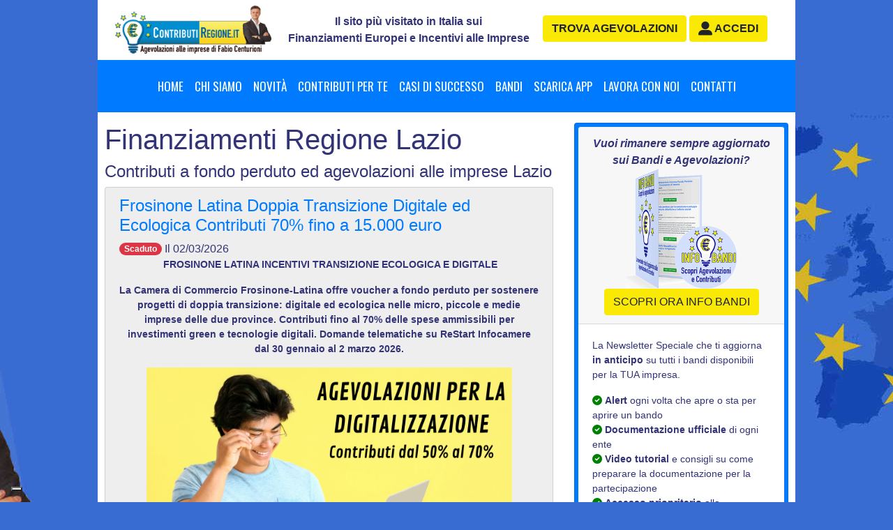

--- FILE ---
content_type: text/html;charset=UTF-8
request_url: https://bandi.contributiregione.it/regione/lazio
body_size: 15818
content:
<!DOCTYPE html PUBLIC "-//W3C//DTD XHTML 1.0 Transitional//EN" "http://www.w3.org/TR/xhtml1/DTD/xhtml1-transitional.dtd">

<script>
    var bootstrapVersion = '4.0.0';
    var bootstrapButtonCloseClass = 'close ';
    var bootstrapButtonModalDismissOption = 'data-dismiss="modal"';

</script>

<div class="working-modal">
    <div class="working-modal-gif"></div>
</div>

<html xmlns="http://www.w3.org/1999/xhtml" data-bs-theme="">
    <head>
        <meta name="google-site-verification" content="L3hUlLeFEe0cm0ByabWjwA4r14Cvfc-03L-6MjtsC4E" />
        <meta charset="utf-8" />
        <meta name="viewport" content="width=device-width, initial-scale=1, shrink-to-fit=no" />
        <meta name="author" content="" />

        <meta name="robots" content="index, follow" />
                <meta name="googlebot" content="index, follow" />
            <link rel="canonical" href="https://bandi.contributiregione.it/regione/lazio" />
        <meta http-equiv="Content-Type" content="text/html; charset=utf-8" />
        <meta name="theme-color" content="#007bff"/>
        <title>Lazio Novità Bandi - Finanziamenti a Fondo Perduto Regionali ed Europei</title>
        
<meta name="title" content="Lazio Novità Bandi - Finanziamenti a Fondo Perduto Regionali ed Europei"/>
<meta name="description" content="Scopri quali sono gli incentivi alle imprese della regione Lazio, i finanziamenti agevolati per avviare o ampliare la tua attività, i prestiti a fondo perduto"/>
<meta property="og:locale" content="it_IT" />
<meta property="og:type" content="article" />
<meta property="og:title" content="Lazio Novità Bandi - Finanziamenti a Fondo Perduto Regionali ed Europei" />
<meta property="og:description" content="Scopri quali sono gli incentivi alle imprese della regione Lazio, i finanziamenti agevolati per avviare o ampliare la tua attività, i prestiti a fondo perduto" />
<meta property="og:url" content="https://bandi.contributiregione.it/regione/lazio" />
<meta name="twitter:card" content="article" />
<meta name="twitter:title" content="Lazio Novità Bandi - Finanziamenti a Fondo Perduto Regionali ed Europei" />
<meta name="twitter:description" content="Scopri quali sono gli incentivi alle imprese della regione Lazio, i finanziamenti agevolati per avviare o ampliare la tua attività, i prestiti a fondo perduto" />

<link href="https://static.contributiregione.it/cms-lib/bootstrap-4.3.1-dist/css/bootstrap.min.css" rel="stylesheet"></link>
        <link href="https://static.contributiregione.it/cms-lib/css/common-bootstrap.css" rel="stylesheet" />
        <link href="https://static.contributiregione.it/cms-lib/css/common-bootstrap-4.0.0.css" rel="stylesheet" />
        <link href="https://static.contributiregione.it/cms-lib/fontawesome-free-6.1.1/css/all.min.css" rel="stylesheet"></link>
        <link href="https://static.contributiregione.it/cms-lib/css/jquery-ui.min.css" rel="stylesheet"></link>
        <link href="https://static.contributiregione.it/cms-lib/css/main.css" rel="stylesheet" />
        <link href="https://static.contributiregione.it/entity-lib/css/main.css" rel="stylesheet" />
        <link href="https://static.contributiregione.it/contributiregione/bandi/css/main.css" rel="stylesheet" />
        <script src="https://static.contributiregione.it/cms-lib/js/jquery-2.1.1.min.js"></script>
        <script src="https://static.contributiregione.it/cms-lib/js/popper.min.js"></script>
        <script src="https://static.contributiregione.it/cms-lib/js/jquery.Aplus.082.min.js"></script>
        <script src="https://static.contributiregione.it/cms-lib/tinymce-5.3.2/tinymce.min.js"></script>
        <script src="https://static.contributiregione.it/cms-lib/js/jquery-ui.min.js"></script>
        <script src="https://static.contributiregione.it/cms-lib/js/datepicker-it.js"></script>
        <script src="https://static.contributiregione.it/cms-lib/js/utilities.js"></script>
        <script src="https://static.contributiregione.it/cms-lib/js/list-1.5.0.min.js"></script>

        <link href='https://fonts.googleapis.com/css?family=Oswald' rel='stylesheet' />

        <!-- Google Tag Manager -->
            <script>(function (w, d, s, l, i) {
                    w[l] = w[l] || [];
                    w[l].push({'gtm.start':
                                new Date().getTime(), event: 'gtm.js'});
                    var f = d.getElementsByTagName(s)[0],
                            j = d.createElement(s), dl = l != 'dataLayer' ? '&l=' + l : '';
                    j.async = true;
                    j.src =
                            'https://www.googletagmanager.com/gtm.js?id=' + i + dl;
                    f.parentNode.insertBefore(j, f);
                })(window, document, 'script', 'dataLayer', 'GTM-PRP5266');</script>
            <!-- End Google Tag Manager -->

        <link rel="icon" type="image/x-icon" href="https://static.contributiregione.it/contributiregione/icons/favicon/favicon.ico" />
        <link rel="shortcut icon" type="image/x-icon" href="https://static.contributiregione.it/contributiregione/icons/favicon/favicon.ico" />

        <link rel="apple-touch-icon" sizes="57x57" href="https://static.contributiregione.it/contributiregione/icons/favicon/apple-icon-57x57.png" />
        <link rel="apple-touch-icon" sizes="60x60" href="https://static.contributiregione.it/contributiregione/icons/favicon/apple-icon-60x60.png" />
        <link rel="apple-touch-icon" sizes="72x72" href="https://static.contributiregione.it/contributiregione/icons/favicon/apple-icon-72x72.png" />
        <link rel="apple-touch-icon" sizes="76x76" href="https://static.contributiregione.it/contributiregione/icons/favicon/apple-icon-76x76.png" />
        <link rel="apple-touch-icon" sizes="114x114" href="https://static.contributiregione.it/contributiregione/icons/favicon/apple-icon-114x114.png" />
        <link rel="apple-touch-icon" sizes="120x120" href="https://static.contributiregione.it/contributiregione/icons/favicon/apple-icon-120x120.png" />
        <link rel="apple-touch-icon" sizes="144x144" href="https://static.contributiregione.it/contributiregione/icons/favicon/apple-icon-144x144.png" />
        <link rel="apple-touch-icon" sizes="152x152" href="https://static.contributiregione.it/contributiregione/icons/favicon/apple-icon-152x152.png" />
        <link rel="apple-touch-icon" sizes="180x180" href="https://static.contributiregione.it/contributiregione/icons/favicon/apple-icon-180x180.png" />
        <link rel="icon" type="image/png" sizes="192x192"  href="https://static.contributiregione.it/contributiregione/icons/favicon/android-icon-192x192.png" />
        <link rel="icon" type="image/png" sizes="32x32" href="https://static.contributiregione.it/contributiregione/icons/favicon/favicon-32x32.png" />
        <link rel="icon" type="image/png" sizes="96x96" href="https://static.contributiregione.it/contributiregione/icons/favicon/favicon-96x96.png" />
        <link rel="icon" type="image/png" sizes="16x16" href="https://static.contributiregione.it/contributiregione/icons/favicon/favicon-16x16.png" />
        <meta name="msapplication-TileColor" content="#ffffff" />
        <meta name="msapplication-TileImage" content="https://static.contributiregione.it/contributiregione/icons/favicon/ms-icon-144x144.png" />

        <!-- iOS -->
        <link rel="apple-touch-icon" href="https://static.contributiregione.it/contributiregione/icons/logo-completo-con-fabio-app.png" />
        <meta name="mobile-web-app-capable" content="yes" />
        <meta name="mobile-web-app-status-bar" content="black" />
        <meta name="mobile-web-app-title" content="Bandi ContributiRegione" />
        <meta name="msapplication-TileColor" content="#007bff" />

        <link rel="manifest" href="/manifest.json"></link>

    </head>

    <script>
    var cmsUserSessionSecurityId = '';
    var cmsUserSessionSecurityKey = '';
    var cmsFullDomainName = 'https://bandi.contributiregione.it';
    var cmsCompleteDomain = 'https://bandi.contributiregione.it';
    var cmsContextPath = '';

    var cmsFileUploadMaxSize = 50000000;
    var cmsFileUploadErrorMessage = "Non è posibile caricare il file. Dimensione massima 50Mb.";
    var cmsInvalidNumericValueErrorMessage = "Valore numerico non valido";

    var cmsGeneralErrorMessage = "Si è verificato un errore. Per ulteriore informazioni, contattare l'amministratore.";
    var cmsGeneralConfirmDeleteMessage = "Sei sicuro di eliminare?";
    var cmsAccessDeniedMessage = "Accesso negato";

    var cmsSelectTheRegion = 'Scegli la regione';

    var cmsChatPeopleListPage = '/includes/chat/users.jsp';
    var cmsChatUserHeaderPage = '/includes/chat/user_header.jsp';

    var cmsTextCopied = "Copiato";
    var cmsTextNonCopied = "Non copiato";
    var cmsTextUnableToCopy = "Non è possibile copiare";
    var cmsTextCopyAlt = "Copia negli apunti: Ctrl+C or Command+C, Enter";

    var cmsCheckSession = false;



    //console.log("cmsFullDomainName: " + cmsFullDomainName);
    //console.log("cmsCompleteDomain: " + cmsCompleteDomain);
    //console.log("cmsContextPath: " + cmsContextPath);
</script>

<script id="tinymce-script" type="text/javascript" src="https://static.contributiregione.it/cms-lib/js/tinymce.js"
                content-css="/cms/bootstrap-4.3.1-dist/css/bootstrap.min.css"
        ></script>
    <script>
    var setDropdownHeight = true;
    var setDropdownWidth = true;
    var useCaret = true;
</script>


<script>
            
            useCaret = false;
        </script>
    <script type="text/javascript" src="https://static.contributiregione.it/cms-lib/js/dropdown_select.js"></script>
    <script>
    var modalConfirmText = 'Conferma';
    var modalCancelNullText = 'Annulla';
    var modalCloseText = 'Chiudi';
</script>

<script type="text/javascript" src="https://static.contributiregione.it/cms-lib/js/modal.js?v1.0"></script>
    <script type="text/javascript" src="https://static.contributiregione.it/entity-lib/js/entity-widget.js?v=1.1"></script>
        <script type="text/javascript" src="https://static.contributiregione.it/entity-lib/js/entity.js"></script>
    <script type="text/javascript">
        $.datepicker.setDefaults($.datepicker.regional["it"]);

        $(function () {
            $('body').Aplus();
        });
    </script>

    <body background="https://static.contributiregione.it/contributiregione/icons/background.jpg" style="">
        <div id="site-container" class="container-fluid container-bandi-view">
            <div class="navbar navbar-expand-lg navbar-fixed-top " role="navigation">


    <div id="site-logo" class="navbar-left ml-auto">
        <a style="padding: 0px; " class="navbar-brand" href="https://www.contributiregione.it">
            <img src="https://static.contributiregione.it/contributiregione/icons/logo-completo-con-fabio.png" height="70px" style="">     
        </a>
    </div>

    <div class="text-center m-auto d-none d-sm-inline">
                <b>Il sito più visitato in Italia sui<br>
                    Finanziamenti Europei e Incentivi alle Imprese</b>
            </div>
        <div class="float-right pl-1 pr-3 m-auto">
        <a class="btn btn-warning btn-contributiregione-color1 text-uppercase font-weight-bold mb-1" href="/panoramica" role="button">
            <span class="d-none d-sm-inline">Trova </span>agevolazioni
        </a>
        <a class="btn btn-warning btn-contributiregione-color1 text-uppercase font-weight-bold mb-1" href="/Login" role="button">
                        <i class="fa-solid fa-user-alt fa-lg"></i>&nbsp;<span class="d-none d-sm-inline">Accedi</span>
                    </a>
                </div>
</div>

<nav class="navbar navbar-expand-lg navbar-dark bg-primary">
        <div class="" id="user-topbar" style="width: 280px;">
                    <div class="" style="background-color: #007efa; font-size: 15px; color: white; height: 75px;">

            <img class="float-left mr-1 mb-2" src="/images/attiva-info-bandi.png" width="50px">
                    <b style="font-size: 14px;"><i>Vuoi rimanere sempre aggiornato sui Bandi e Agevolazioni?</i></b><br>
                    <a href="https://www.contributiregione.it/info-bandi-impresa/" class="btn btn-warning btn-sm btn-contributiregione-color1" 
                       role="button" aria-disabled="true" target="_blank">
                        SCOPRI ORA INFO BANDI</a>
                </div>
    </div>
            <button class="navbar-toggler" type="button" data-toggle="collapse" data-target="#navbarSupportedContent" aria-controls="navbarSupportedContent" aria-expanded="false" aria-label="Toggle navigation">
            <span class="navbar-toggler-icon"></span>
        </button>

        <div class="collapse navbar-collapse" id="navbarSupportedContent">
            <ul class="navbar-nav m-auto mainNav">
                <li class="nav-item active">
                            <a class="nav-link" href="https://www.contributiregione.it">Home</a>
                        </li>
                    <li class="nav-item active">
                    <a class="nav-link" href="https://www.contributiregione.it/chi-siamo/">Chi Siamo</a>
                </li>
                <li class="nav-item active">
                    <a class="nav-link" href="https://www.contributiregione.it/categoria/materiale/">Novità</a>
                </li>
                <li class="nav-item active">
                    <a class="nav-link" href="https://www.contributiregione.it/esistono-contributi-per-te/">Contributi per te</a>
                </li>
                <li class="nav-item active">
                    <a class="nav-link" href="https://www.contributiregione.it/casi-di-successo/">Casi di successo</a>
                </li>
                <li class="nav-item active">
                    <a class="nav-link" href="/panoramica">Bandi</a>
                </li>
                <li class="nav-item active">
                    <a class="nav-link" href="https://www.contributiregione.it/scarica-app/">Scarica App</a>
                </li>
                <li class="nav-item active">
                    <a class="nav-link" href="https://www.contributiregione.it/lavora-con-noi/">Lavora con noi</a>
                </li>
                <li class="nav-item active">
                    <a class="nav-link" href="https://www.contributiregione.it/contatti/">Contatti</a>
                </li>

                </div>
    </nav>    

    <div id="site-content" class="row">
                    <div class="col-12 col-lg-8">
                            <div id="main-content">
                                <script>
    var bootstrapVersion = '4.0.0';
    var bootstrapButtonCloseClass = 'close ';
    var bootstrapButtonModalDismissOption = 'data-dismiss="modal"';

</script>

<script type="text/javascript" src="https://static.contributiregione.it/cms-lib/js/cms_prelude.js"></script>
    <h1>Finanziamenti Regione Lazio</h1>
<h4>Contributi a fondo perduto ed agevolazioni alle imprese Lazio</h4>
<ul class="list-group bando-list">
    <li class="list-group-item list-group-odd">
            <h4>
                <a href="/bando/bando-voucher-doppia-transizione-digitale-ed-ecologica-anno-2025-cciaa-frosinone-latina">
                    Frosinone Latina Doppia Transizione Digitale ed Ecologica Contributi 70% fino a 15.000 euro<br>
                </a>
            </h4>
            <span class="badge badge-pill badge-danger">Scaduto</span>&nbsp;Il&nbsp;02/03/2026<span class="bando-description">
                    <p style="text-align: center;">&nbsp;<strong>FROSINONE LATINA INCENTIVI TRANSIZIONE ECOLOGICA E DIGITALE</strong></p>
<p style="text-align: center;"><strong>La Camera di Commercio Frosinone-Latina offre voucher a fondo perduto per sostenere progetti di doppia transizione: digitale ed ecologica nelle micro, piccole e medie imprese delle due province. Contributi fino al 70% delle spese ammissibili per investimenti green e tecnologie digitali. Domande telematiche su ReStart Infocamere dal 30 gennaio al 2 marzo 2026.</strong></p>
<p style="text-align: center;"><strong><a><img src="https://www.contributiregione.it/wp-content/uploads/2025/02/Agevolazioni-per-la-digitalizzazione-1.png" width="524" height="295" /></a></strong></p><br>
                </span>
            <p class=" text-center">
                <a class="btn btn-success" href="/bando/bando-voucher-doppia-transizione-digitale-ed-ecologica-anno-2025-cciaa-frosinone-latina" role="button">
                    VEDI I DETTAGLI
                </a>
            </p>
        </li>
    <li class="list-group-item list-group-even">
            <h4>
                <a href="/bando/in-arrivo-lazio-contributi-alle-imprese-per-l-autoproduzione-di-energia-da-fonte-fotovoltaica">
                    Lazio Bando Energia Solare per Imprese Incentivi fino al 65% per impianti fotovoltaici e accumulo<br>
                </a>
            </h4>
            <span class="badge badge-pill badge-danger">Scaduto</span>&nbsp;Il&nbsp;31/03/2026<span class="bando-description">
                    <p style="text-align: center;"><strong>Il Bando Energia Solare Imprese Lazio 2026 finanzia con contributi a fondo perduto l&rsquo;acquisto e l&rsquo;installazione di impianti fotovoltaici e sistemi di accumulo per aziende di ogni dimensione. </strong></p>
<p style="text-align: center;"><strong>Incentivi fino al 65% per autoproduzione energetica e riduzione dei costi elettrici. Domande tramite GeCoWEB Plus dal 3 febbraio al 31 marzo 2026.</strong></p>
<p style="text-align: center;"><strong>Dotazione finanziaria pari a 20 milioni di euro</strong></p>
<p style="text-align: center;"><strong><img src="https://www.contributiregione.it/wp-content/uploads/2025/12/regione-lazio-bando-energia-solare-per-le-imprese-incentivi-.png" width="532" height="299" /></strong></p><br>
                </span>
            <p class=" text-center">
                <a class="btn btn-success" href="/bando/in-arrivo-lazio-contributi-alle-imprese-per-l-autoproduzione-di-energia-da-fonte-fotovoltaica" role="button">
                    VEDI I DETTAGLI
                </a>
            </p>
        </li>
    <li class="list-group-item list-group-odd">
            <h4>
                <a href="/bando/lazio-contributi-alle-imprese-per-il-rafforzamento-delle-capacita-manageriali">
                    Lazio Incentivi 50% Assunzione Manager e Consulenti Qualificati<br>
                </a>
            </h4>
            <span class="badge badge-pill badge-danger">Scaduto</span>&nbsp;Il&nbsp;30/06/2026<span class="bando-description">
                    <p style="text-align: center;"><strong>REGIONE LAZIO ASSUNZIONE MANAGER E CONSULENZE QUALIFICATE</strong><br /><strong>INCENTIVI PARI AL 50%</strong><br /><strong>La Regione Lazio finanzia le imprese con voucher a fondo perduto per il rafforzamento delle capacit&agrave; manageriali, sostenendo assunzioni e consulenze di manager esperti. Il bando incentiva competitivit&agrave;, crescita aziendale e occupazione qualificata. Domande a sportello con finestre mensili fino a esaurimento fondi.</strong></p>
<p style="text-align: center;"><strong><img src="https://www.contributiregione.it/wp-content/uploads/2025/12/regione-lazio-bando-capacita-manageriali.png" width="482" height="271" /></strong></p><br>
                </span>
            <p class=" text-center">
                <a class="btn btn-success" href="/bando/lazio-contributi-alle-imprese-per-il-rafforzamento-delle-capacita-manageriali" role="button">
                    VEDI I DETTAGLI
                </a>
            </p>
        </li>
    <li class="list-group-item list-group-even">
            <h4>
                <a href="/bando/frosinone-latina-bando-videosorveglianza">
                    Frosinone Latina – Bando Videosorveglianza 2025: contributi a fondo perduto 70% fino a 7.000 euro per la sicurezza delle imprese<br>
                </a>
            </h4>
            <span class="badge badge-pill badge-danger">Scaduto</span>&nbsp;Il&nbsp;09/03/2026<span class="bando-description">
                    <p style="text-align: center;"><strong>Contributi a fondo perduto per micro, piccole e medie imprese delle province di Frosinone e Latina che investono in impianti di videosorveglianza, sicurezza e prevenzione furti. </strong></p>
<p style="text-align: center;"><strong>Finanziamento in regime de minimis su acquisto, installazione e potenziamento dei sistemi di sicurezza. </strong></p>
<p style="text-align: center;"><strong><span>Le risorse complessivamente stanziate ammontano a &euro; 100.000,00 e saranno concesse sotto forma di contributi a fondo perduto (voucher) di importo unitario massimo pari a &euro; 7.000,00</span></strong></p>
<p style="text-align: center;"><img src="https://www.contributiregione.it/wp-content/uploads/2025/12/frosinone-latina-contributi-sistemi-video-sorveglianza.png" width="523" height="294" /></p><br>
                </span>
            <p class=" text-center">
                <a class="btn btn-success" href="/bando/frosinone-latina-bando-videosorveglianza" role="button">
                    VEDI I DETTAGLI
                </a>
            </p>
        </li>
    <li class="list-group-item list-group-odd">
            <h4>
                <a href="/bando/italia-contributi-per-favorire-l-autoimprenditorialita-giovanile-e-femminile-in-agricoltura">
                    Ismea Piu' Impresa Incentivi per l'autoimprenditorialità giovanile e femminile in agricoltura<br>
                </a>
            </h4>
            <span class="badge badge-pill badge-danger">Scaduto</span>&nbsp;Il&nbsp;27/02/2026<span class="bando-description">
                    <p style="text-align: center;"><strong>ISMEA PIU' IMPRESA</strong><br /><strong>Contributi e mutui agevolati ISMEA per imprese agricole giovanili e femminili che realizzano investimenti di subentro o ampliamento aziendale. Finanziamenti fino al 60% a tasso zero + contributo a fondo perduto fino al 35% per produzione, trasformazione e commercializzazione agricola. Misura nazionale per ricambio generazionale, sviluppo e innovazione in agricoltura</strong></p>
<p style="text-align: center;"><strong><img src="https://www.contributiregione.it/wp-content/uploads/2025/12/ISMEA-autoimprenditorialita-agricoltura-giovanile-e-femminile.png" width="540" height="304" /></strong></p><br>
                </span>
            <p class=" text-center">
                <a class="btn btn-success" href="/bando/italia-contributi-per-favorire-l-autoimprenditorialita-giovanile-e-femminile-in-agricoltura" role="button">
                    VEDI I DETTAGLI
                </a>
            </p>
        </li>
    <li class="list-group-item list-group-even">
            <h4>
                <a href="/bando/bando-per-la-concessione-di-contributi-per-sistemi-di-video-sorveglianza-digitale-anno-2025-cciaa-frosinone-latina">
                    Frosinone e Latina Incentivi 70% fino a 7.000 euro sistemi di video sorveglianza digitale<br>
                </a>
            </h4>
            <span class="badge badge-pill badge-danger">Scaduto</span>&nbsp;Il&nbsp;09/03/2026<span class="bando-description">
                    <p style="text-align: center;"><strong>FROSINONE LATINA</strong></p>
<p style="text-align: center;"><strong>Voucher a fondo perduto per videosorveglianza digitale e sicurezza aziendale destinati a MPMI delle province di Frosinone e Latina.</strong><br /><strong>Contributo fino al 70% delle spese ammissibili, massimo 7.000 euro, per nuovi impianti di sicurezza.</strong><br /><strong>Domande a sportello, fino a esaurimento fondi, tramite piattaforma ReStart Infocamere.</strong></p>
<p style="text-align: center;"><strong><a><img src="https://www.contributiregione.it/wp-content/uploads/2024/11/frosinone-latina-contributi-per-sistemi-videosorveglianza-digitale.png" width="524" height="295" /></a></strong></p><br>
                </span>
            <p class=" text-center">
                <a class="btn btn-success" href="/bando/bando-per-la-concessione-di-contributi-per-sistemi-di-video-sorveglianza-digitale-anno-2025-cciaa-frosinone-latina" role="button">
                    VEDI I DETTAGLI
                </a>
            </p>
        </li>
    <li class="list-group-item list-group-odd">
            <h4>
                <a href="/bando/in-arrivo-italia-contributi-alle-imprese-per-soluzioni-tecnologiche-di-cloud-computing-e-cyber-security">
                    Contributi 50% fino a 20.000 euro Digitalizzazione Imprese. Incentivi per soluzioni tecnologiche di cloud computing e cyber security.<br>
                </a>
            </h4>
            <span class="badge badge-pill badge-danger">Scaduto</span>&nbsp;Il&nbsp;31/12/2026<span class="bando-description">
                    <p style="text-align: center;"><b>Contributi per l'Innovazione Digitale delle Imprese Italiane</b></p>
<p style="text-align: center;"><strong>Incentivi fino al 50% delle spese ammissibili con un massimo di 20.000 euro.<br />Il Ministero delle Imprese e del Made in Italy (MIMIT) sostiene le imprese italiane con incentivi per l&rsquo;acquisto di servizi cloud e cyber-security, promuovendo la trasformazione digitale e la protezione dei dati sensibili.&nbsp;<br />Il bando copre parte delle spese ammissibili per servizi IT, cloud, backup e sicurezza informatica. Dotazione finanziaria complessiva pari a 150 milioni di euro.</strong></p>
<p style="text-align: center;"><strong><img src="https://www.contributiregione.it/wp-content/uploads/2025/02/Agevolazioni-per-la-digitalizzazione-1.png" width="524" height="295" /></strong></p><br>
                </span>
            <p class=" text-center">
                <a class="btn btn-success" href="/bando/in-arrivo-italia-contributi-alle-imprese-per-soluzioni-tecnologiche-di-cloud-computing-e-cyber-security" role="button">
                    VEDI I DETTAGLI
                </a>
            </p>
        </li>
    <li class="list-group-item list-group-even">
            <h4>
                <a href="/bando/frosinone-latina-internazionalizzazione-2026">
                    Frosinone Latina Internazionalizzazione Contributi 70% fino a 15.000 euro<br>
                </a>
            </h4>
            <span class="badge badge-pill badge-danger">Scaduto</span>&nbsp;Il&nbsp;06/03/2026<span class="bando-description">
                    <p style="text-align: center;"><strong>Contributi, incentivi e agevolazioni a fondo perduto per le imprese di Frosinone e Latina che investono in internazionalizzazione, fiere estere, export digitale e marketing internazionale. </strong></p>
<p style="text-align: center;"><strong>Voucher fino a 15.000 euro a copertura del 70% delle spese ammissibili, con premialit&agrave; per le imprese con rating di legalit&agrave;. </strong></p>
<p style="text-align: center;"><strong>Domande tramite piattaforma ReStart Infocamere dal 20 gennaio al 6 marzo 2026.</strong></p>
<p style="text-align: center;"><strong><img src="https://www.contributiregione.it/wp-content/uploads/2026/01/FROSINONE-LATINA-INCENTIVI-INTERNAZIONALIZZAZIONE-IMPRESE.png" width="505" height="284" /></strong></p><br>
                </span>
            <p class=" text-center">
                <a class="btn btn-success" href="/bando/frosinone-latina-internazionalizzazione-2026" role="button">
                    VEDI I DETTAGLI
                </a>
            </p>
        </li>
    <li class="list-group-item list-group-odd">
            <h4>
                <a href="/bando/brevetti-2025-contributi-a-fondo-perduto-pari-all-80-per-cento-per-la-valorizzazione-economica-dei-brevetti">
                    Brevetti + 2025 Contributi a fondo perduto pari all'80% per la valorizzazione economica dei brevetti<br>
                </a>
            </h4>
            <span class="badge badge-pill badge-danger">Scaduto</span>&nbsp;Il&nbsp;30/06/2026<span class="bando-description">
                    <p style="text-align: center;"><strong>Il bando Brevetti+ 2025, gestito da Invitalia per conto del Ministero delle Imprese e del Made in Italy, mette a disposizione 20 milioni &euro; per le PMI italiane che vogliono valorizzare brevetti con servizi specialistici.&nbsp;<br />Le domande si aprono il 20 novembre 2025 (ore 12:00) e si chiudono all&rsquo;esaurimento delle risorse previo ordine cronologico.&nbsp;<br />L&rsquo;agevolazione copre fino all&rsquo;80 % dei costi ammissibili (fino al 85 % con certificazione di parit&agrave; di genere; fino al 100 % in caso di contitolarit&agrave; con ente di ricerca) e il contributo massimo &egrave; 140.000 &euro; per progetto.</strong></p>
<p style="text-align: center;"><strong><a><img src="https://www.contributiregione.it/wp-content/uploads/2020/01/Bando-Brevetti-2020-fondo-perduto-all60.jpg" width="542" height="308" /></a></strong></p><br>
                </span>
            <p class=" text-center">
                <a class="btn btn-success" href="/bando/brevetti-2025-contributi-a-fondo-perduto-pari-all-80-per-cento-per-la-valorizzazione-economica-dei-brevetti" role="button">
                    VEDI I DETTAGLI
                </a>
            </p>
        </li>
    <li class="list-group-item list-group-even">
            <h4>
                <a href="/bando/disegni-2025-bando-per-la-concessione-di-agevolazioni-per-la-valorizzazione-di-disegni-e-modelli-contributi-fondo-perduto-80-per-cento-fino-a-60mila-euro">
                    Disegni + 2025 Bando per la concessione di agevolazioni per la valorizzazione di disegni e modelli Contributi fondo perduto 80% fino a 60mila euro<br>
                </a>
            </h4>
            <span class="badge badge-pill badge-danger">Scaduto</span>&nbsp;Il&nbsp;30/06/2026<span class="bando-description">
                    <p style="text-align: center;"><strong>Il bando Disegni+ 2025 del Ministero delle Imprese e del Made in Italy mette a disposizione 10 milioni &euro; per le PMI che intendono valorizzare disegni o modelli registrati, con contributi fino all&rsquo;80 % delle spese ammissibili.&nbsp;<br />La misura &egrave; rivolta a imprese con sede in Italia, con disegno/modello registrato presso Ufficio Italiano Brevetti e Marchi (UIBM), European Union Intellectual Property Office (EUIPO) o World Intellectual Property Organization (OMPI).&nbsp;<br />Per 2025: dotazione a livello nazionale 10 milioni &euro;</strong></p>
<p style="text-align: center;"><strong><img src="https://www.contributiregione.it/wp-content/uploads/2021/08/Bando-disegni.jpg" /></strong></p>
<p style="text-align: center;"><strong></strong></p><br>
                </span>
            <p class=" text-center">
                <a class="btn btn-success" href="/bando/disegni-2025-bando-per-la-concessione-di-agevolazioni-per-la-valorizzazione-di-disegni-e-modelli-contributi-fondo-perduto-80-per-cento-fino-a-60mila-euro" role="button">
                    VEDI I DETTAGLI
                </a>
            </p>
        </li>
    <li class="list-group-item list-group-odd">
            <h4>
                <a href="/bando/bando-marchi-2025-contributi-a-fondo-perduto-fino-al-90-per-cento-per-favorire-la-registrazione-di-marchi-dell-unione-europea-ed-internazionali">
                    Bando Marchi + 2025 Contributi a fondo perduto fino al 90% per favorire la registrazione di marchi dell'Unione Europea ed internazionali<br>
                </a>
            </h4>
            <span class="badge badge-pill badge-danger">Scaduto</span>&nbsp;Il&nbsp;30/06/2026<span class="bando-description">
                    <p style="text-align: center;"><strong>Marchi+ 2025 supporta le PMI italiane nella tutela dei propri marchi all&rsquo;estero con contributi a fondo perduto fino al 80-90% delle spese, con massimale di 6.000 &euro; (UE) e 9.000 &euro; (internazionale).&nbsp;</strong><br /><strong>Sportello aperto a partire dal 4 dicembre 2025 ore 12:00, fino ad esaurimento risorse.&nbsp;</strong><br /><strong>Importo complessivo stanziato: 2 milioni &euro; per l&rsquo;annualit&agrave; 2025.</strong></p>
<p style="text-align: center;"><strong><img src="https://www.contributiregione.it/wp-content/uploads/2021/08/Bando-Marchi.jpg" /></strong></p><br>
                </span>
            <p class=" text-center">
                <a class="btn btn-success" href="/bando/bando-marchi-2025-contributi-a-fondo-perduto-fino-al-90-per-cento-per-favorire-la-registrazione-di-marchi-dell-unione-europea-ed-internazionali" role="button">
                    VEDI I DETTAGLI
                </a>
            </p>
        </li>
    <li class="list-group-item list-group-even">
            <h4>
                <a href="/bando/aggiornamento-italia-bando-smartstart-per-la-nascita-e-la-crescita-di-startup-innovative">
                    Smart&Start per la nascita e la crescita di startup innovative. Contributi a fondo perduto e FInanziamenti Agevolati<br>
                </a>
            </h4>
            <span class="badge badge-pill badge-danger">Scaduto</span>&nbsp;Il&nbsp;30/06/2026<span class="bando-description">
                    <p style="text-align: center;"><strong>Smart&amp;Start Italia &egrave; l'incentivo che sostiene la nascita e la crescita delle startup innovative. Finanzia progetti compresi tra 100.000 euro e 1,5 milioni di euro. La domanda si presenta solo online sulla piattaforma di Invitalia.</strong><br /><strong>Smart &amp; Start Italia sostiene la creazione e crescita di start-up innovative con finanziamenti agevolati a tasso zero fino all&rsquo;80% delle spese e contributi a fondo perduto fino al 30% nel Mezzogiorno.</strong><br /><strong>Agevolazioni per tecnologie digitali, ricerca, sviluppo, energia sostenibile e industria 4.0.</strong><br /><strong>Domande online sempre aperte sul portale Invitalia con valutazione a graduatoria nazionale.</strong></p>
<p style="text-align: center;"><strong><span><img src="https://www.contributiregione.it/wp-content/uploads/2020/01/smart-start-italia.jpg" width="535" height="356" /></span></strong></p><br>
                </span>
            <p class=" text-center">
                <a class="btn btn-success" href="/bando/aggiornamento-italia-bando-smartstart-per-la-nascita-e-la-crescita-di-startup-innovative" role="button">
                    VEDI I DETTAGLI
                </a>
            </p>
        </li>
    <li class="list-group-item list-group-odd">
            <h4>
                <a href="/bando/creazione-d-impresa-contributo-da-30000-a-120000-euro-a-fondo-perduto-nord-centro-sud">
                    Incentivi Creazione d'impresa Contributo da 30.000 a 120.000 euro a fondo perduto Nord Centro Sud<br>
                </a>
            </h4>
            <span class="badge badge-pill badge-danger">Scaduto</span>&nbsp;Il&nbsp;31/12/2026<span class="bando-description">
                    <p style="text-align: center;"><strong>Creazione d'Impresa Bandi Autoimpiego Centro Nord e Resto al Sud 2.0 (2025)&nbsp;<br />800 milioni di euro in contributi a fondo perduto fino al 100% per giovani tra 18 e 34 anni (35 non compiuti)<br />Previsti importi fino a 50.000 euro per iniziative di autoimpiego, nuove imprese e startup innovative, digitali e green, con spese ammissibili su attrezzature, software e ristrutturazioni.<br />Gli incentivi alle imprese includono anche programmi di investimento fino a 200.000 euro, con servizi di tutoring e formazione personalizzata.</strong></p>
<p style="text-align: center;"><strong><img src="https://www.contributiregione.it/wp-content/uploads/2025/08/autoimpiego-centro-nord-e-resto-al-sud-2.0-contributi-per-autoimpiego-e-nuove-imprese.png" width="544" height="306" /></strong></p><br>
                </span>
            <p class=" text-center">
                <a class="btn btn-success" href="/bando/creazione-d-impresa-contributo-da-30000-a-120000-euro-a-fondo-perduto-nord-centro-sud" role="button">
                    VEDI I DETTAGLI
                </a>
            </p>
        </li>
    <li class="list-group-item list-group-even">
            <h4>
                <a href="/bando/in-apertura-province-di-frosinone-e-latina-contributi-per-la-creazione-di-imprese-a-sostegno-della-genitorialita">
                    Frosinone e Latina Voucher fino a 15.000 € per nuove imprese a supporto della genitorialità<br>
                </a>
            </h4>
            <span class="badge badge-pill badge-danger">Scaduto</span>&nbsp;Il&nbsp;27/02/2026<span class="bando-description">
                    <p style="text-align: center;"><strong>Il bando della Camera di Commercio di Frosinone-Latina concede contributi a fondo perduto fino a 13.000 &euro; ( +2.000 &euro; per imprese femminili ) per la creazione di nuove imprese che offrono servizi a sostegno della genitorialit&agrave;.</strong><br /><strong>La dotazione &egrave; di 100.000 &euro; e l&rsquo;agevolazione copre fino al 70% delle spese ammissibili con un investimento minimo di 4.000 &euro;.</strong><br /><strong>Domande da inviare via PEC dal 3 novembre 2025 alle ore 10:00 fino alle ore 21:00 del 27 febbraio 2026.</strong></p>
<p style="text-align: center;"><strong><img src="https://www.contributiregione.it/wp-content/uploads/2025/11/frosinone-latina-contributi-nuove-imprese-per-famiglie-e-genitorialita.png" /></strong></p><br>
                </span>
            <p class=" text-center">
                <a class="btn btn-success" href="/bando/in-apertura-province-di-frosinone-e-latina-contributi-per-la-creazione-di-imprese-a-sostegno-della-genitorialita" role="button">
                    VEDI I DETTAGLI
                </a>
            </p>
        </li>
    <li class="list-group-item list-group-odd">
            <h4>
                <a href="/bando/province-di-frosinone-e-latina-contributi-alle-imprese-per-l-inserimento-di-tirocinanti">
                    Frosinone e Latina Voucher fino a 12.000 euro per inserimento di studenti in PCTO, stage e tirocini<br>
                </a>
            </h4>
            <span class="badge badge-pill badge-warning">In apertura</span>&nbsp;Dal&nbsp;12/11/2025<span class="bando-description">
                    <p style="text-align: center;"><strong>La Camera di Commercio di Frosinone e Latina mette a disposizione &euro; 367.000 di voucher a fondo perduto per imprese che ospitano studenti in percorsi di PCTO, stage o tirocini curriculari nel territorio. <a>frlt.camcom.it+2FASI+2</a></strong><br /><strong>Voucher fino a &euro; 12.000 per impresa, a seconda della tipologia e numero di studenti coinvolti. </strong><br /><strong>Domande da inviare online dalle ore 12:00 del 12 novembre 2025 alle ore 21:00 del 4 febbraio 2026.</strong></p>
<p style="text-align: center;"><strong><img src="https://www.contributiregione.it/wp-content/uploads/2025/11/frosinone-latina-contributi-tirocini.png" width="535" height="301" /></strong></p><br>
                </span>
            <p class=" text-center">
                <a class="btn btn-success" href="/bando/province-di-frosinone-e-latina-contributi-alle-imprese-per-l-inserimento-di-tirocinanti" role="button">
                    VEDI I DETTAGLI
                </a>
            </p>
        </li>
    <li class="list-group-item list-group-even">
            <h4>
                <a href="/bando/bando-agrisolare-incentivi-fotovoltaico-fino-80-per-cento-di-contributi-fondo-perduto-per-le-imprese-agricole">
                    Bando Agrisolare, incentivi fotovoltaico fino 80% di Contributi fondo perduto per le imprese agricole<br>
                </a>
            </h4>
            <span class="badge badge-pill badge-danger">Scaduto</span>&nbsp;Il&nbsp;21/02/2026<span class="bando-description">
                    <h4 style="text-align: center;"><strong>Bando Agrisolare 2025: Contributi dell' 80% per l'autoconsumo con fotovoltaico Imprese Agricole.</strong></h4>
<h4 style="text-align: center;"><strong>IN ATTESA DI RIAPERTURA NUOVA EDIZIONE 2025. DATA&nbsp; DI APERTURA: 21 Gennaio 2026&nbsp;</strong></h4>
<p style="text-align: center;"><strong>REGIONI AGEVOLABILI:</strong></p>
<ul style="text-align: center;">
<ul style="text-align: center;">Tutte le Regioni d'Italia. &nbsp;l'importo &nbsp;per impianti destinati alla rivendita al GSE &egrave; elevato al 65% per l'Abruzzo, Basilicata, Calabria, Campania, Molise, Puglia, Sardegna e Sicilia, mentre per il resto d'italia l'aliquota &egrave; del 50%. &nbsp;Mentre 80% per tutta Italia in caso di Autoconsumo.</ul>
</ul>
<p style="text-align: center;"><strong>&nbsp;</strong><strong>La Misura prevede un fondo perduto per l'acquisto e posa in opera di pannelli fotovoltaici sui tetti di fabbricati strumentali all'attivit&agrave; delle imprese agricole e per l'acquisto di batterie di accumulo.</strong><br /><strong>Il Contributo a fondo perduto sar&agrave; dell'80% delle spese considerate ammissibili. </strong></p>
<p style="text-align: center;"><strong>E' previsto un importo supplementare per chi deve rimuovere l'eternit - amianto dal tetto del capannone.</strong></p>
<div class="rwd-video"><iframe width="596" height="332" src="https://www.youtube.com/embed/d_xA0OoZmkg" title="Bando Parco AgriSolare 2023: incentivi fotovoltaico fino 80% di Contributo fondo perduto agricoltura" frameborder="0" allow="accelerometer; autoplay; clipboard-write; encrypted-media; gyroscope; picture-in-picture; web-share" allowfullscreen="allowfullscreen"></iframe></div><br>
                </span>
            <p class=" text-center">
                <a class="btn btn-success" href="/bando/bando-agrisolare-incentivi-fotovoltaico-fino-80-per-cento-di-contributi-fondo-perduto-per-le-imprese-agricole" role="button">
                    VEDI I DETTAGLI
                </a>
            </p>
        </li>
    <li class="list-group-item list-group-odd">
            <h4>
                <a href="/bando/regione-lazio-contributi-per-ampliamento-diversificazione-e-modernizzazione-di-attivita-produttive-esistenti">
                    Regione Lazio Bando Investimenti Strategici PMI. Contributi fino al 70% per ampliamento, diversificazione e modernizzazione di attività produttive esistenti.<br>
                </a>
            </h4>
            <span class="badge badge-pill badge-danger">Scaduto</span>&nbsp;Il&nbsp;05/03/2026<span class="bando-description">
                    <p style="text-align: center;"><strong>REGIONE LAZIO BANDO INVESTIMENTI STRATEGICI PMI</strong><br /><strong>PR FESR 2021/2027</strong><br /><strong>Contributi a fondo perduto fino al 70% per l&rsquo;ampliamento, la diversificazione e la modernizzazione delle attivit&agrave; produttive esistenti, anche mediante l&rsquo;adozione di tecnologie innovative e sostenibili.</strong></p>
<p style="text-align: center;"><strong><img src="https://www.contributiregione.it/wp-content/uploads/2025/06/regione-lazio-bando-investimenti-strategici-pmi.png" width="523" height="294" /></strong></p><br>
                </span>
            <p class=" text-center">
                <a class="btn btn-success" href="/bando/regione-lazio-contributi-per-ampliamento-diversificazione-e-modernizzazione-di-attivita-produttive-esistenti" role="button">
                    VEDI I DETTAGLI
                </a>
            </p>
        </li>
    <li class="list-group-item list-group-even">
            <h4>
                <a href="/bando/nuove-imprese-tasso-zero-2023-incentivi-fino-al-90-per-cento-per-l-avvio-di-nuove-imprese-giovanili-e-femminili">
                    Nuove Imprese Tasso Zero Incentivi fino al 90% per l'avvio di nuove imprese giovanili e femminili<br>
                </a>
            </h4>
            <span class="badge badge-pill badge-danger">Scaduto</span>&nbsp;Il&nbsp;31/12/2026<span class="bando-description">
                    <p style="text-align: center;"><strong>ON NUOVE IMPRESE A TASSO ZERO</strong><br /><strong>"ON - Oltre Nuove imprese a tasso zero" &egrave; l&rsquo;incentivo per i giovani e le donne che vogliono diventare imprenditori. Le agevolazioni sono valide in tutta Italia e prevedono un mix di finanziamento a tasso zero e contributo a fondo perduto per progetti d&rsquo;impresa con spese fino a 3 milioni di euro, che pu&ograve; coprire fino al 90% delle spese totali ammissibili.</strong></p>
<p style="text-align: center;"><strong><img src="https://www.contributiregione.it/wp-content/uploads/2023/08/NUOVE-IMPRESE-TASSO-ZERO-INVITALIA.png" width="571" height="321" /></strong></p><br>
                </span>
            <p class=" text-center">
                <a class="btn btn-success" href="/bando/nuove-imprese-tasso-zero-2023-incentivi-fino-al-90-per-cento-per-l-avvio-di-nuove-imprese-giovanili-e-femminili" role="button">
                    VEDI I DETTAGLI
                </a>
            </p>
        </li>
    <li class="list-group-item list-group-odd">
            <h4>
                <a href="/bando/simest-temporary-export-manager-finanziamenti-agevolati-e-contributi-a-fondo-perduto-fino-a-600000-euro">
                    SIMEST Temporary Export manager Finanziamenti agevolati e contributi a fondo perduto fino a 600.000 euro<br>
                </a>
            </h4>
            <span class="badge badge-pill badge-danger">Scaduto</span>&nbsp;Il&nbsp;31/12/2026<span class="bando-description">
                    <p style="text-align: center;"><strong>SIMEST Bando Temporary Export Manager&nbsp;<br />Finanziamenti a tasso agevolato e contributi a fondo perduto fino a 30.000 euro<br />La misura sostiene &nbsp;l&rsquo;inserimento temporaneo nell&rsquo;Impresa di Temporary Manager, per la realizzazione di progetti di innovazione tecnologica, digitale o ecologica, a sostegno dell&rsquo;internalizzazione dell&rsquo;Impresa sui mercati internazionali.</strong></p>
<p style="text-align: center;"><strong><img src="https://www.contributiregione.it/wp-content/uploads/2023/07/Simest-Agevolazioni-Temporary-Manager-1.png" width="599" height="337" /></strong></p><br>
                </span>
            <p class=" text-center">
                <a class="btn btn-success" href="/bando/simest-temporary-export-manager-finanziamenti-agevolati-e-contributi-a-fondo-perduto-fino-a-600000-euro" role="button">
                    VEDI I DETTAGLI
                </a>
            </p>
        </li>
    <li class="list-group-item list-group-even">
            <h4>
                <a href="/bando/simest-transizione-digitale-e-sostenibile-delle-imprese-finanziamenti-agevolati-fino-a-5-milioni-e-contributi-a-fondo-perduto-fino-a-100mila-euro">
                    SIMEST Transizione digitale e sostenibile delle imprese Finanziamenti agevolati fino a 5 milioni e Contributi a fondo perduto fino a 100mila euro<br>
                </a>
            </h4>
            <span class="badge badge-pill badge-danger">Scaduto</span>&nbsp;Il&nbsp;31/12/2026<span class="bando-description">
                    <p style="text-align: center;"><strong>SIMEST TRANSIZIONE DIGITALE O ECOLOGICA</strong><br /><strong>Incentivi per favorire la competitivit&agrave; internazionale della tua impresa sostenendone la transizione digitale e la transizione ecologica, nonch&eacute; il rafforzamento patrimoniale.</strong><br /><strong>Finanziamenti agevolati fino a 5 milioni e contributi a fondo perduto fino a 100mila euro.</strong></p>
<p style="text-align: center;"><strong><img src="https://www.contributiregione.it/wp-content/uploads/2023/08/Simest-Incentivi-transizione-digitale-ed-ecologica.png" width="574" height="323" /></strong></p><br>
                </span>
            <p class=" text-center">
                <a class="btn btn-success" href="/bando/simest-transizione-digitale-e-sostenibile-delle-imprese-finanziamenti-agevolati-fino-a-5-milioni-e-contributi-a-fondo-perduto-fino-a-100mila-euro" role="button">
                    VEDI I DETTAGLI
                </a>
            </p>
        </li>
    <a id="archiveButton" class="btn btn-primary mb-2" href="" role="button">
        ARCHIVIO BANDI SCADUTI</a>

    <script>
        var buttonUrlQuery = "/regione/lazio?archived=true";
        //console.log("buttonUrlQuery before: " + buttonUrlQuery);
        if (buttonUrlQuery.length === 0) {
            buttonUrlQuery = window.location.href.split('?')[0];
        }
        //console.log("buttonUrlQuery after: " + buttonUrlQuery);
        document.getElementById("archiveButton").href = buttonUrlQuery;
    </script>

</ul>


</div>

                        </div>
                        <div class="col-12 col-lg-4">
                                <div id="main-content">

    <div id="user-sidebar">
        <div class="card bg-primary mb-1" style="">
            <div class="card-body p-1">

                <div class="card border-primary mb-1">
                            <div class="card-header text-center">
                                <b><i>Vuoi rimanere sempre aggiornato sui Bandi e Agevolazioni?</i></b><br>
                                <img src="/images/attiva-info-bandi.png" width="160px"><br>
                                <a href="https://www.contributiregione.it/info-bandi-impresa/" class="btn btn-warning btn-contributiregione-color1" role="button" aria-disabled="true" target="_blank">
                                    SCOPRI ORA INFO BANDI</a>
                            </div>
                            <div class="card-body">
                                <span style="font-size: 14px;">
                                    <p>
                                        La Newsletter Speciale che ti aggiorna <b>in anticipo</b> su tutti i bandi disponibili per la TUA impresa.
                                    </p>

                                    <p class="text-left">
                                        <i style="color:green;" class="fa-solid fa-circle-check"></i>&nbsp;<b>Alert</b> ogni volta che apre o sta per aprire un bando<br>
                                        <i style="color:green;" class="fa-solid fa-circle-check"></i>&nbsp;<b>Documentazione ufficiale</b> di ogni ente<br>
                                        <i style="color:green;" class="fa-solid fa-circle-check"></i>&nbsp;<b>Video tutorial</b> e consigli su come preparare la documentazione per la partecipazione<br>
                                        <i style="color:green;" class="fa-solid fa-circle-check"></i>&nbsp;<b>Accesso priopritario</b> alla consulenza con i nostri esperti di bandi<br>
                                        <i style="color:green;" class="fa-solid fa-circle-check"></i>&nbsp;<b>Presentiamo la tua domanda</b> di richiesta bando, <b>senza stress</b><br>
                                    </p>
                                </span>
                            </div>
                        </div>
                    <div class="card border-primary">
                        <div class="card-header text-center" style="font-size: 13px;">
                            <h5><b>Sei già abbonato?</b></h5>
                            <p>Nuovi bandi e risorse ti stanno aspettando!</p>
                            <br>
                            <div id="normal-login" class="login-box">
                                <form id="login-form" class=""  method="post" role="form" action="/Login">

                                    <div class="form-group">
                                        <div class="col-sm-12 p-0">
                                            <label for="username" class="sr-only">Utente</label>
                                            <input type="username" id="username" name="username" class="form-control" placeholder="Email" 
                                                   required value="" style="font-size: 14px;">
                                        </div>
                                    </div>
                                    <div class="form-group">
                                        <div class="col-sm-12 p-0">
                                            <label for="password" class="sr-only">Password</label>
                                            <input type="password" id="password" name="password" class="form-control" placeholder="Password" 
                                                   required value="" style="font-size: 14px;">
                                        </div>
                                    </div>
                                    <div class="">
                                        <button class="btn btn-warning btn-contributiregione-color1 btn-block" type="submit">Accedi</button>
                                    </div>

                                </form>
                            </div>

                        </div>
                    </div>
                </div>
        </div>

        <hr>
    </div>

    <div class="map-sidebar">
        <h5 id="region-help"><i class="fa fa-arrow-down"></i>&nbsp;&nbsp;&nbsp;Scegli la regione&nbsp;&nbsp;&nbsp;<i class="fa fa-arrow-down"></i></h5>
        <h5 id="region-name">&nbsp;</h5>
        <div id="map" class="italy mx-auto" style="width: 280px;"></div>
        <h6 id="region-list">
            <a href="/regione/abruzzo">Abruzzo</a>
                 - <a href="/regione/basilicata">Basilicata</a>
                 - <a href="/regione/calabria">Calabria</a>
                 - <a href="/regione/campania">Campania</a>
                 - <a href="/regione/emilia-romagna">Emilia-Romagna</a>
                 - <a href="/regione/friuli-venezia-giulia">Friuli-Venezia Giulia</a>
                 - <a href="/regione/lazio">Lazio</a>
                 - <a href="/regione/liguria">Liguria</a>
                 - <a href="/regione/lombardia">Lombardia</a>
                 - <a href="/regione/marche">Marche</a>
                 - <a href="/regione/molise">Molise</a>
                 - <a href="/regione/piemonte">Piemonte</a>
                 - <a href="/regione/puglia">Puglia</a>
                 - <a href="/regione/sardegna">Sardegna</a>
                 - <a href="/regione/sicilia">Sicilia</a>
                 - <a href="/regione/toscana">Toscana</a>
                 - <a href="/regione/trentino-alto-adige">Trentino-Alto Adige</a>
                 - <a href="/regione/umbria">Umbria</a>
                 - <a href="/regione/valle-d-aosta">Valle d'Aosta</a>
                 - <a href="/regione/veneto">Veneto</a>
                </h6>
        <script language="javascript">
            var region_bandi_link_url = 'https://www.contributiregione.it/categoria-bando/';
        </script>
        <script src="https://static.contributiregione.it/map/raphael-min.js"></script>
        <script src="https://static.contributiregione.it/map/italy-paths.js"></script>
        <script src="https://static.contributiregione.it/map/italy-280x364.js"></script>
        <script>
            initMap("/regione/", '', 'Scegli la regione', false);
        </script>
    </div>

    <hr>

    <div>

        <form class="form-horizontal" role="form" action="/cerca-bandi" method="post">
            <div class="form-group">
                <div class="col-sm-12">
                    Ricerca Bandi
                </div>
            </div>

            <div class="form-group">
                <label for="region" class="col-sm-12 control-label">Regione</label>
                <div class="col-sm-12">
                    <input id="region" name="region" type="hidden" value="">
<script type="text/javascript">
            function regionChangeFunc() {
                var selectedValue = $("#regionUl").val();
                //console.log("selectedValue: " + selectedValue);
                $('#region').val(selectedValue);
                var select = document.getElementById("regionUl");
                select.innerHTML = select.innerHTML.replace("selected=\"selected\"", "");
                $("#regionUl option[value='" + selectedValue + "']").attr("selected", "selected");
            }
        </script>
        <select class="form-control  custom-select " id="regionUl" name="regionUl" onchange="regionChangeFunc();" style="">
            <option value=""></option>
            <option value="abruzzo">Abruzzo</option>
            <option value="basilicata">Basilicata</option>
            <option value="calabria">Calabria</option>
            <option value="campania">Campania</option>
            <option value="emilia-romagna">Emilia-Romagna</option>
            <option value="friuli-venezia-giulia">Friuli-Venezia Giulia</option>
            <option value="lazio">Lazio</option>
            <option value="liguria">Liguria</option>
            <option value="lombardia">Lombardia</option>
            <option value="marche">Marche</option>
            <option value="molise">Molise</option>
            <option value="piemonte">Piemonte</option>
            <option value="puglia">Puglia</option>
            <option value="sardegna">Sardegna</option>
            <option value="sicilia">Sicilia</option>
            <option value="toscana">Toscana</option>
            <option value="trentino-alto-adige">Trentino-Alto Adige</option>
            <option value="umbria">Umbria</option>
            <option value="valle-d-aosta">Valle d'Aosta</option>
            <option value="veneto">Veneto</option>
            </select>

    </div>
            </div>
            <div class="form-group">
                <label for="category" class="col-sm-12 control-label">Categoria</label>
                <div class="col-sm-12">
                    <input id="category" name="category" type="hidden" value="">
<script type="text/javascript">
            function categoryChangeFunc() {
                var selectedValue = $("#categoryUl").val();
                //console.log("selectedValue: " + selectedValue);
                $('#category').val(selectedValue);
                var select = document.getElementById("categoryUl");
                select.innerHTML = select.innerHTML.replace("selected=\"selected\"", "");
                $("#categoryUl option[value='" + selectedValue + "']").attr("selected", "selected");
            }
        </script>
        <select class="form-control  custom-select " id="categoryUl" name="categoryUl" onchange="categoryChangeFunc();" style="">
            <option value=""></option>
            <option value="agevolazioni-covid-19">Agevolazioni COVID-19</option>
            <option value="voucher-4-pid">Voucher 4.0 PID (cciaa)</option>
            <option value="inail-sicurezza-lavoro">INAIL (Sicurezza sul lavoro)</option>
            <option value="industria-4">Industria 4.0 (Ammodernamento)</option>
            <option value="digitalizzazione-ecommerce">Digitalizzazione ed Ecommerce</option>
            <option value="impresa-avviata">Impresa Avviata</option>
            <option value="nuove-imprese">Nuove Imprese</option>
            </select>

    </div>
            </div>
            <div class="form-group">
                <label for="businessSector" class="col-sm-12 control-label">Settore di attivita</label>
                <div class="col-sm-12">
                    <input id="businessSector" name="businessSector" type="hidden" value="">
<script type="text/javascript">
            function businessSectorChangeFunc() {
                var selectedValue = $("#businessSectorUl").val();
                //console.log("selectedValue: " + selectedValue);
                $('#businessSector').val(selectedValue);
                var select = document.getElementById("businessSectorUl");
                select.innerHTML = select.innerHTML.replace("selected=\"selected\"", "");
                $("#businessSectorUl option[value='" + selectedValue + "']").attr("selected", "selected");
            }
        </script>
        <select class="form-control  custom-select " id="businessSectorUl" name="businessSectorUl" onchange="businessSectorChangeFunc();" style="">
            <option value=""></option>
            <option value="agricoltura">Agricoltura</option>
            <option value="agroindustria-agroalimentare">Agroindustria/Agroalimentare</option>
            <option value="artigianato">Artigianato</option>
            <option value="commercio">Commercio</option>
            <option value="cultura">Cultura</option>
            <option value="industria">Industria</option>
            <option value="pubblico">Pubblico</option>
            <option value="servizi-no-profit">Servizi/No-Profit</option>
            <option value="turismo">Turismo</option>
            </select>

    </div>
            </div>
            <div class="form-group">
                <label for="beneficiary" class="col-sm-12 control-label">Beneficiario</label>
                <div class="col-sm-12">
                    <input id="beneficiary" name="beneficiary" type="hidden" value="">
<script type="text/javascript">
            function beneficiaryChangeFunc() {
                var selectedValue = $("#beneficiaryUl").val();
                //console.log("selectedValue: " + selectedValue);
                $('#beneficiary').val(selectedValue);
                var select = document.getElementById("beneficiaryUl");
                select.innerHTML = select.innerHTML.replace("selected=\"selected\"", "");
                $("#beneficiaryUl option[value='" + selectedValue + "']").attr("selected", "selected");
            }
        </script>
        <select class="form-control  custom-select " id="beneficiaryUl" name="beneficiaryUl" onchange="beneficiaryChangeFunc();" style="">
            <option value=""></option>
            <option value="8">Associazioni/Onlus/Consorzi</option>
            <option value="15">Disoccupato</option>
            <option value="9">Ente pubblico</option>
            <option value="19">Femminile</option>
            <option value="12">Grande Impresa</option>
            <option value="21">Media Impresa</option>
            <option value="13">Micro Impresa</option>
            <option value="10">Persona fisica</option>
            <option value="23">Piccola Impresa</option>
            <option value="11">PMI</option>
            <option value="25">Professionista</option>
            <option value="27">Rete d'impresa</option>
            <option value="17">Under 36</option>
            </select>

    </div>
            </div>
            <div class="form-group">
                <label for="expenseType" class="col-sm-12 control-label">Tipologia di spesa</label>
                <div class="col-sm-12">
                    <input id="expenseType" name="expenseType" type="hidden" value="">
<script type="text/javascript">
            function expenseTypeChangeFunc() {
                var selectedValue = $("#expenseTypeUl").val();
                //console.log("selectedValue: " + selectedValue);
                $('#expenseType').val(selectedValue);
                var select = document.getElementById("expenseTypeUl");
                select.innerHTML = select.innerHTML.replace("selected=\"selected\"", "");
                $("#expenseTypeUl option[value='" + selectedValue + "']").attr("selected", "selected");
            }
        </script>
        <select class="form-control  custom-select " id="expenseTypeUl" name="expenseTypeUl" onchange="expenseTypeChangeFunc();" style="">
            <option value=""></option>
            <option value="8">Attrezzature e macchinari</option>
            <option value="9">Avvio attività / StartUp</option>
            <option value="14">Consulenze/Servizi</option>
            <option value="11">Innovazione Ricerca e Sviluppo</option>
            <option value="10">Opere edili e impianti</option>
            <option value="12">Promozione/Export</option>
            <option value="13">Risparmio energetico/Fonti rinnovabili</option>
            </select>

    </div>
            </div>
            <div class="form-group">
                <label for="incentiveType" class="col-sm-12 control-label">Tipologia agevolazione</label>
                <div class="col-sm-12">
                    <input id="incentiveType" name="incentiveType" type="hidden" value="">
<script type="text/javascript">
            function incentiveTypeChangeFunc() {
                var selectedValue = $("#incentiveTypeUl").val();
                //console.log("selectedValue: " + selectedValue);
                $('#incentiveType').val(selectedValue);
                var select = document.getElementById("incentiveTypeUl");
                select.innerHTML = select.innerHTML.replace("selected=\"selected\"", "");
                $("#incentiveTypeUl option[value='" + selectedValue + "']").attr("selected", "selected");
            }
        </script>
        <select class="form-control  custom-select " id="incentiveTypeUl" name="incentiveTypeUl" onchange="incentiveTypeChangeFunc();" style="">
            <option value=""></option>
            <option value="11">Bonus fiscale</option>
            <option value="8">Contributo a fondo perduto</option>
            <option value="9">Finanziamento a tasso agevolato</option>
            <option value="10">Garanzia</option>
            </select>

    </div>
            </div>
            <div class="d-flex justify-content-center">
                <button type="submit" class="btn btn-primary text-center">Cerca</button>
            </div>
        </form>        
    </div>

    </div></div>
                        </div>

                    <footer>
    <section class="part1">
                <a href="https://www.contributiregione.it" data-elementor-open-lightbox="">
                    <img width="290" height="90" src="https://www.contributiregione.it/wp-content/uploads/2019/01/logo-completo-con-fabio.png" class="attachment-full size-full" alt="" scale="0">
                </a>
            </section>
            <section class="part2">
                <div class="row">
                    <div class="col-sm-3 col-12 d-flex justify-content-end">
                        <div class="youtube">
                            <div class="icon">
                                <a href="https://www.youtube.com/user/FinanziamentiEuropei" target="_blank">
                                    <i class="fa-brands fa-square-youtube"></i>
                                </a>
                            </div>
                            <div class="content">
                                <p class="title">
                                    <a href="https://www.youtube.com/user/FinanziamentiEuropei" target="_blank"><b>Segui&nbsp;il&nbsp;canale</b></a>
                                </p>
                                <p class="description">
                                    <script src="https://apis.google.com/js/platform.js"></script>
                                <div class="g-ytsubscribe" data-channelid="UCCWkktoSav4paMvJigMi5aw" data-layout="default" data-count="default">
                                </div>
                                </p>
                            </div>
                        </div>
                    </div>
                    <div class="col-sm-5 col-12">
                        <div class="facebook">
                            <div class="icon">
                                <a class="" href="https://www.facebook.com/ContributiRegione/" target="_blank">
                                    <i class="fa-brands fa-square-facebook" aria-hidden="true"></i>
                                </a>
                            </div>
                            <div class="content">
                                <p class="title">
                                    <a href="https://www.facebook.com/ContributiRegione/" target="_blank"><b>Segui la Pagina</b></a>
                                </p>
                                <p class="description">
                                    <iframe src="https://www.facebook.com/plugins/like.php?href=https%3A%2F%2Ffacebook.com%2Fcontributiregione&amp;width=280&amp;layout=standard&amp;action=like&amp;size=large&amp;show_faces=false&amp;share=false&amp;height=35" width="280" height="50" style="border:none;overflow:hidden" scrolling="no" frameborder="0" allowtransparency="true" allow="encrypted-media"></iframe>
                                </p>
                            </div>
                        </div>
                    </div>
                    <div class="col-sm-3 col-12">
                        <div class="linkedin">
                            <div class="icon">
                                <i class="fa-brands fa-linkedin" aria-hidden="true"></i>
                            </div>
                            <div class="content">
                                <p class="title">
                                    <a href="https://www.linkedin.com/in/fabio-centurioni-4583055/" target="_blank">Fabio Centurioni</a><br>
                                    <a href="https://www.linkedin.com/company/contributiregione" target="_blank">Contributi Regione</a>
                                </p>
                                <p class="description">
                                    &nbsp;
                                </p>
                            </div>
                        </div>
                    </div>
                    </div>
                    <div class="col-sm-1 col-12">
                </div>
            </section>
            <section class="part5">
                <div class="row">
                    <div class="col-6 text-right">
                        ..e gli ultimi aggiornamenti<br>
                        su Instragram e Twitter
                    </div>
                    <div class="col-6 text-left">
                        <div class="icon">
                            <a href="https://www.contributiregione.it/#" class="social-icon social-icon-instagram" target="_blank">
                                <i class="fa-brands fa-instagram" aria-hidden="true"></i>
                            </a>
                            <a href="http://www.twitter.com/eurocontributi" class="social-icon social-icon-twitter" target="_blank">
                                <i class="fa-brands fa-twitter" aria-hidden="true"></i>
                            </a>
                        </div>
                    </div>
                </div>
            </section>
            <section class="part3">
            </section>
            <section class="part4">
                <div class="row">
                    <div class="col-6">
                        <h6><b>Bandi per Regione</b></h6>
                        <a href="/regione/abruzzo">
                                Finanziamenti Abruzzo<br>
                            </a>
                        <a href="/regione/basilicata">
                                Finanziamenti Basilicata<br>
                            </a>
                        <a href="/regione/calabria">
                                Finanziamenti Calabria<br>
                            </a>
                        <a href="/regione/campania">
                                Finanziamenti Campania<br>
                            </a>
                        <a href="/regione/emilia-romagna">
                                Finanziamenti Emilia-Romagna<br>
                            </a>
                        <a href="/regione/friuli-venezia-giulia">
                                Finanziamenti Friuli-Venezia Giulia<br>
                            </a>
                        <a href="/regione/lazio">
                                Finanziamenti Lazio<br>
                            </a>
                        <a href="/regione/liguria">
                                Finanziamenti Liguria<br>
                            </a>
                        <a href="/regione/lombardia">
                                Finanziamenti Lombardia<br>
                            </a>
                        <a href="/regione/marche">
                                Finanziamenti Marche<br>
                            </a>
                        <a href="/regione/molise">
                                Finanziamenti Molise<br>
                            </a>
                        <a href="/regione/piemonte">
                                Finanziamenti Piemonte<br>
                            </a>
                        <a href="/regione/puglia">
                                Finanziamenti Puglia<br>
                            </a>
                        <a href="/regione/sardegna">
                                Finanziamenti Sardegna<br>
                            </a>
                        <a href="/regione/sicilia">
                                Finanziamenti Sicilia<br>
                            </a>
                        <a href="/regione/toscana">
                                Finanziamenti Toscana<br>
                            </a>
                        <a href="/regione/trentino-alto-adige">
                                Finanziamenti Trentino-Alto Adige<br>
                            </a>
                        <a href="/regione/umbria">
                                Finanziamenti Umbria<br>
                            </a>
                        <a href="/regione/valle-d-aosta">
                                Finanziamenti Valle d'Aosta<br>
                            </a>
                        <a href="/regione/veneto">
                                Finanziamenti Veneto<br>
                            </a>
                        </div>
                    <div class="col-6">
                        <h6><b>Categorie Bandi</b></h6>
                        <ul>
                            <li>
                                <a href="https://www.contributiregione.it/categoria/bando-inail/">Bando Inail</a>
                            </li>
                            <li>
                                <a href="https://www.contributiregione.it/categoria/casi-di-successo/">Casi Di Successo</a>
                            </li>
                            <li>
                                <a href="https://www.contributiregione.it/categoria/come-fare-per/">Come fare per</a>
                            </li>
                            <li>
                                <a href="https://www.contributiregione.it/categoria/consigli/">Consigli utili per imprenditori</a>
                            </li>
                            <li>
                                <a href="https://www.contributiregione.it/categoria/contributi_avviate/">Contributi per imprese avviate</a>
                            </li>
                            <li>
                                <a href="https://www.contributiregione.it/categoria/contributi_nuove/">Contributi per nuove imprese</a>
                            </li>
                            <li>
                                <a href="https://www.contributiregione.it/categoria/contributi-regioni/">Contributi regioni</a>
                            </li>
                            <li>
                                <a href="https://www.contributiregione.it/categoria/free/">Free</a>
                            </li>
                            <li>
                                <a href="https://www.contributiregione.it/categoria/imprenditoria-femminile/">Imprenditoria femminile</a>
                            </li>
                            <li>
                                <a href="https://www.contributiregione.it/categoria/materiale/">Materiale</a>
                            </li>
                            <li>
                                <a href="https://www.contributiregione.it/categoria/opportunita-di-business/">Opportunità di business</a>
                            </li>
                            <li>
                                <a href="https://www.contributiregione.it/categoria/rimozione-amianto/">Rimozione amianto</a>
                            </li>
                            <li>
                                <a href="https://www.contributiregione.it/categoria/senza-categoria/">Senza categoria</a>
                            </li>
                            <li>
                                <a href="https://www.contributiregione.it/categoria/sondaggi/">Sondaggi</a>
                            </li>
                            <li>
                                <a href="https://www.contributiregione.it/categoria/video/">Video pratici</a>
                            </li>
                        </ul>
                    </div>
                </div>
            </section>
        <section class="part5">
        <div id="footer-center">
            Europrofessional srl - dott. Fabio Centurioni – Pesaro, Via degli Abeti 106, Innovation District
            <br><br>
            P.Iva 02631120413 – Tutti i diritti riservati – <a href="https://www.contributiregione.it/privacy.php" target="_blank">Privacy</a> – <a href="https://www.contributiregione.it/privacy_cookie.php" target="_blank">Cookie Policy</a> – <a href="https://www.contributiregione.it/Info_e_Contatti.php" target="_blank">CONTATTI</a> – info @ contributiregione.it
            <br><br>
            Sviluppato da <a href="http://www.aeonsoft.it" target="_blank">Aeonsoft</a>
            <br>
        </div>
    </section>
</footer>
</div>
                <!-- Include all compiled plugins (below), or include individual files as needed -->
            <script src="https://static.contributiregione.it/cms-lib/bootstrap-4.3.1-dist/js/bootstrap.min.js"></script>
            <!-- Google Tag Manager (noscript) -->
                <noscript><iframe src="https://www.googletagmanager.com/ns.html?id=GTM-PRP5266"
                                  height="0" width="0" style="display:none;visibility:hidden"></iframe></noscript>
                <!-- End Google Tag Manager (noscript) -->

                <script src="https://static.contributiregione.it/contributiregione/bandi/js/areamembri.js"></script>
                <script type="text/javascript" src="https://static.contributiregione.it/cms-lib/js/cms_coda.js"></script>
    <script>
    $(document).ready(function () {
        setDropdownSelectItemEvent('.select-dropdown-menu');
    });
    function getFileLinkVersions(fileLinkId) {
        var element = $('#fileLinkVersionsInfo_' + fileLinkId);
        element.attr('data-content', '').popover('show');
        lockUserInterface();
        $.post(cmsCompleteDomain + '/FileLink', {action: 'getVersions', fileLinkId: fileLinkId}, function (responseText) {
            //console.log(responseText);
            element.attr('data-content', responseText).popover('show');
            unlockUserInterface();
        });
    }

    function getFileLinkDeleteMessage(fileLinkId) {
        //console.log("fileLinkId: " + fileLinkId);


        var deleteMessage = '';
        $.ajax({
            url: cmsCompleteDomain + '/FileLink', //Server script to process data
            type: 'get',
            async: false,
            // Form data
            data: {action: 'hasVersionsInfo', fileLinkId: fileLinkId},
            success: function (response) {
                //console.log(response);
                deleteMessage = response;
            },
            error: function (response) {
                //alert("error: " + response);
            }
        });
        //console.log("deleteMessage: " + deleteMessage);

        return deleteMessage;
    }


    var mouseMoveCheckEnabled = true;
    var mouseMoveCheck = false;
    window.setInterval(mouseMoveCallback, 3000);
    function mouseMoveCallback() {
        //console.log("Activate mouseMoveCheck");
        mouseMoveCheck = true;
    }


    const element = document.getElementById("login-form");
    if (!element) {
        //console.log('defaultPage: /Dashboard');
        function redirectPage() {
            window.location.href = '/Dashboard';
        }

        (function () {
            document.onmousemove = handleMouseMove;
            function handleMouseMove(event) {
                //console.log(mouseMoveCheckEnabled);

                if (mouseMoveCheckEnabled && mouseMoveCheck) {
                    //console.log("Save mouse move activity");
                    $.post('https://bandi.contributiregione.it/UserActivity', {}, function (responseText) {
                        //console.log("responseText: " + responseText);

                        //console.log("cmsCheckSession: " + cmsCheckSession);
                        if (cmsCheckSession) {
                            if (responseText !== 'OK') {
                                showMessageModal("La sessione è scaduta", null, 'redirectPage');
                            }
                        }
                    }).done(function () {
                        //console.log("second success");
                    }).fail(function () {
                        //console.log("error");
                    }).always(function () {
                        //console.log("finished");
                    });
                    mouseMoveCheck = false;
                }

            }
        })();
    }

</script>

<script>
    var appSessionId = localStorage.getItem('appSessionId');
    //console.log("localStorage appSessionId: " + appSessionId);
    //console.log("new appSessionId: " + '');
    if (!appSessionId || appSessionId !== '') {
        localStorage.setItem('appSessionId', '');
        //console.log("saved appSessionId: " + '');
    } else {
        //console.log("existing appSessionId: " + appSessionId);
    }
</script>
</body>
</html>



--- FILE ---
content_type: text/html; charset=utf-8
request_url: https://accounts.google.com/o/oauth2/postmessageRelay?parent=https%3A%2F%2Fbandi.contributiregione.it&jsh=m%3B%2F_%2Fscs%2Fabc-static%2F_%2Fjs%2Fk%3Dgapi.lb.en.2kN9-TZiXrM.O%2Fd%3D1%2Frs%3DAHpOoo_B4hu0FeWRuWHfxnZ3V0WubwN7Qw%2Fm%3D__features__
body_size: 161
content:
<!DOCTYPE html><html><head><title></title><meta http-equiv="content-type" content="text/html; charset=utf-8"><meta http-equiv="X-UA-Compatible" content="IE=edge"><meta name="viewport" content="width=device-width, initial-scale=1, minimum-scale=1, maximum-scale=1, user-scalable=0"><script src='https://ssl.gstatic.com/accounts/o/2580342461-postmessagerelay.js' nonce="PuAQKLAh22UyUnEIOdA-wg"></script></head><body><script type="text/javascript" src="https://apis.google.com/js/rpc:shindig_random.js?onload=init" nonce="PuAQKLAh22UyUnEIOdA-wg"></script></body></html>

--- FILE ---
content_type: text/css
request_url: https://static.contributiregione.it/entity-lib/css/main.css
body_size: 181
content:
/*
Copyright (C) 2017 Aeonsoft
www.aeonsoft.it
All rights reserved.
*/
/* 
    Created on : Mar 30, 2017, 11:50:10 AM
    Author     : ramon
*/

@import url("entity-widget.css");
@import url("messaging.css");
@import url("note-log.css");

--- FILE ---
content_type: text/css
request_url: https://static.contributiregione.it/contributiregione/bandi/css/main.css
body_size: 169
content:
/*
Copyright (C) 2017 Aeonsoft
www.aeonsoft.it
All rights reserved.
*/
/* 
    Created on : Mar 30, 2017, 11:50:10 AM
    Author     : ramon
*/

@import url("custom.css?v=1");



--- FILE ---
content_type: text/css
request_url: https://static.contributiregione.it/cms-lib/css/acl.css
body_size: 285
content:


.table-acl table {
    /*width: 100%;*/
}

.table-acl thead,
.table-acl tbody,
.table-acl tr,
.table-acl td,
.table-acl th {
    height: 50px;
    display: block;
}

/*
.table-acl  tr:after {
    content: ' ';
    display: block;
    visibility: hidden;
    clear: both;
}
*/

.table-acl  thead th {
    height: 50px;
    /*text-align: left;*/
}

.table-acl  tbody {
    height: 500px;
    overflow-y: auto;
}

.table-acl  thead {
    /* fallback */
    margin-right: 15px;
}

.table-acl tbody td,
.table-acl thead th {
    /*width: 10%;*/
    float: left;
}

.table-acl td,
.table-acl th {
    width: 9%;
}

.table-acl th:nth-child(1),
.table-acl td:nth-child(1) {
    width: 19%;
}


--- FILE ---
content_type: text/css
request_url: https://static.contributiregione.it/cms-lib/css/user-message.css
body_size: 344
content:
/*
Copyright (C) 2017 Aeonsoft
www.aeonsoft.it
All rights reserved.
*/
/* 
    Created on : Apr 3, 2017, 3:18:29 PM
    Author     : ramon
*/

.user-message-list .message,
.message-conversation .message {
    padding: 5px;
    margin-bottom: 5px;
}

.message-conversation .message {
    clear: both;
}


.message-conversation .left {
    float: left;
    margin-right: 20%;
}

.message-conversation .right {
    float: right;
    margin-left: 20%;
}

.message-conversation .new-message  {
    clear: both;
    float: right;
    margin-bottom: 5px;
}

.user-message-list .message-timestamp,
.message-conversation .message-timestamp {
    position: relative;
    text-align: right;
    font-size: 12px;
    opacity: 0.5;
}

.user-message-list .user-avatar {
    float: left;
    margin-right: 10px;
}

.user-message-list .message {
    width: 100%;
    float: left;
}


--- FILE ---
content_type: text/css
request_url: https://static.contributiregione.it/cms-lib/css/login.css
body_size: 582
content:
/*
Copyright (C) 2017 Aeonsoft
www.aeonsoft.it
All rights reserved.
*/
/* 
    Created on : Nov 11, 2016, 9:12:38 AM
    Author     : ramon
*/

.login-image {
    text-align: center;
}

.login-form {
    height: 100%;
    margin: 0 auto;
    margin-top: 20px;
    padding: 26px 24px 46px;
    background-color: #eeeeee;
    -webkit-box-shadow: 0 1px 3px rgba(0,0,0,.13);
    box-shadow: 0 1px 3px rgba(0,0,0,.13);
    display: inline-block;
}

@media (min-width: 480px) {
    form.login-form {
        width: 350px;
    }
}

.login-form #social-login {
    width: 240px;
    margin-right: 20px;
    text-align: left;
    float: left;
}
.login-form #normal-login {
    width: 240px;
    text-align: left;
    float: left;
}

@media (min-width: 480px) {
    .login-form #social-login, .login-form #normal-login {
        width: 300px;
    }
}

.login-form .login-form-heading,
.login-form .checkbox {
    margin-bottom: 10px;
}

.login-form .checkbox {
    font-weight: normal;
}

.login-form .form-control {
    position: relative;
    height: auto;
    -webkit-box-sizing: border-box;
    -moz-box-sizing: border-box;
    box-sizing: border-box;
    padding: 10px;
    font-size: 16px;
}

.login-form .form-control:focus {
    z-index: 2;
}

.login-form input[type="username"] {
    margin-bottom: -1px;
    border-bottom-right-radius: 0;
    border-bottom-left-radius: 0;
}

.login-form input[type="password"] {
    margin-bottom: 10px;
    border-top-left-radius: 0;
    border-top-right-radius: 0;
}


--- FILE ---
content_type: text/css
request_url: https://static.contributiregione.it/cms-lib/css/social.css
body_size: 325
content:
/*
Copyright (C) 2017 Aeonsoft
www.aeonsoft.it
All rights reserved.
*/
/* 
    Created on : Jan 30, 2018, 3:53:47 PM
    Author     : ramon
*/

.social {
}

/* Style all font awesome icons */
.social .fab {
    font-size: 40px;
}

/* Add a hover effect if you want */
.social .fab:hover {
    opacity: 0.7;
}

/* Set a specific color for each brand */

/* Facebook */
.social .facebook .fab {
    color: #3B5998;
}

/* Twitter */
.social .twitter .fab {
    color: #55ACEE;
}

/* Linkedin */
.social .linkedin .fab {
    color: #007bb5;
}


--- FILE ---
content_type: text/css
request_url: https://static.contributiregione.it/cms-lib/css/colors.css
body_size: 157
content:

/* WOO COMMERCE */
.color-woocommerce {
    background-color: #b300b3;
}
.color-woocommerce .icon-image {
    filter: hue-rotate(92deg) saturate(56%) brightness(200%);
}


--- FILE ---
content_type: text/css
request_url: https://static.contributiregione.it/cms-lib/css/badge.css
body_size: 173
content:



.cms-badge,
.email-status,
.email-status-short,
.email-type {
    padding: 0.4rem;
    margin-bottom: 0.2rem;
}

h1 .cms-badge,
h1 .email-status,
h1 .email-status-short,
h1 .email-type {
    font-size: 40%;
    vertical-align: middle;
    margin-bottom: 0.2rem;
}

.email-status,
.email-status-short,
.email-type {
    min-width: 12rem;
}

h1 .cms-badge,
h1 .email-status,
h1 .email-status-short,
h1 .email-type {
    width: 12rem;
}


--- FILE ---
content_type: text/css
request_url: https://static.contributiregione.it/cms-lib/css/scheduler.css
body_size: 195
content:
/*
Copyright (C) 2020 Aeonsoft
www.aeonsoft.it
All rights reserved.
*/
/* 
    Created on : Jun 27, 2024, 9:34:55 PM
    Author     : ramon
*/

#ec h4 {
    font-size: 16px;
}

.ec-events {
    margin: 0 3px 0 3px;
}

--- FILE ---
content_type: text/css
request_url: https://static.contributiregione.it/entity-lib/css/entity-widget.css
body_size: 1275
content:
/*
Copyright (C) 2017 Aeonsoft
www.aeonsoft.it
All rights reserved.
*/
/* 
    Created on : Jul 14, 2016, 8:50:37 AM
    Author     : ramon
*/

/****************************************************************************/
/* Entity Lists */

.entity-list .row {
    margin-right: 0px;
    margin-left: 0px;

}

.entity-list .panel {
    margin-bottom: 5px;
}

.entity-list-item {
    border-bottom: 1px solid #eeeeee;
}

div.entity-list-item-action {
    /*padding-top: 11px;*/
    padding-left: 2px;
    float: left;
    position: absolute;
    z-index: 1;
    margin-left: 2px;
    margin-top: 3px;
}

td.entity-list-item-action {
    text-align: center;
    vertical-align: middle;
    padding: 0.25rem;
}

.entity-list-item-action {
    width: 30px;
}

.entity-list-item-action i {
    /* I added this, but the actual problem is in the padding-top and bottom*/
    line-height: 1em;
}

.entity-list-item-action a {
    font-size: 12px;
}


.entity-list-item-cell {
    /*margin-left: 20px;*/
    padding: 4px 4px;
    margin-left: 2px;
    border-left-color: lightblue;
    border-left-width: 20px;
    border-left-style: solid;
}

.entity-list-item-cell>div>div {
    /*padding-right: 5px;*/
    /*padding-left: 5px;*/
}

.entity-list-item-cell .form-inline .form-control {
    display: inline-block;
    vertical-align: middle;
}

.entity-list-item-cell .form-inline .form-group,
.entity-list-item-cell .form-inline.form-group {
    /*
    I removed this because it caused problems with Bootstrap 4. Must test with 3.3.7
    display: inline-block;
    */
    vertical-align: middle;
}

.entity-list-item-cell .form-inline .form-control-static {
    display: inline-block;
}

.entity-list-footer {
    margin: 2px 2px 2px 2px;
}

.entity-list-footer .form-inline .form-group,
.entity-list-footer .form-inline.form-group,
.entity-list-footer .form-inline>.btn,
.entity-list-footer .form-inline .btn{
    margin-bottom: 2px;
    display: inline-block;
}

.entity-list .form-group {
    margin-bottom: 6px;
}
.entity-list .form-group-sm {
    margin-bottom: 5px;
}
.entity-list .form-group-lg {
    margin-bottom: 8px;
}


.entity-list .dropdown-menu > li:nth-child(odd) {
}

.entity-list .dropdown-menu > li:nth-child(even) {
    background: #ededed;
}

.entity-list .dropdown .btn {
    white-space: normal;
}

.entity-list .dropdown-menu li a {
    white-space: normal;
}

/*.form-inline .form-control,*/
.form-inline .entity-datepicker,
.entity-datepicker {
    /*width: 97px;*/
    width: 110px;
}

.table-entity-list {
    margin-bottom: 0px;
}

/****************************************************************************/
/* EDITABLE TABLE */
/****************************************************************************/

.table-editable .table-entity-attribute {
    padding: 0px;
}

.table-editable td,
.table-valign-middle-cell td {
    vertical-align: middle;
}

.table-editable td.text-right td.text-end .table-entity-attribute input {
    text-align: right;
}
.table-editable td.text-center .table-entity-attribute input {
    text-align: center;
}

.table-entity-attribute:hover{
    cursor: text;
    background-color: rgba(0,0,0,.05);
}

.table-entity-attribute a{
    color: inherit;
}

/*
.table-striped tbody tr:nth-of-type(even) .table-entity-attribute .form-control,
.table-striped tbody tr:nth-of-type(odd) .table-entity-attribute .form-control {
    border: none;
}
.table-striped tbody tr:nth-of-type(even) .table-entity-attribute .form-control {
    background-color: rgba(0,0,0,0.05);
}
.table-striped tbody tr:nth-of-type(odd) .table-entity-attribute .form-control {
    background-color: rgba(0,0,0,0.05);
}
*/

.table-entity-attribute {
    /*position: relative;*/
}

.table-entity-attribute .td-editable-text-input,
.table-entity-attribute .td-editable-currency-input,
.table-entity-attribute .td-editable-percentage-input,
.table-entity-attribute.td-editable-select .display,
.table-entity-attribute.td-editable-select select,
.table-entity-attribute.td-editable-select .select-dropdown,
.table-entity-attribute.td-editable-select .select-dropdown .btn {
    left: 0px; 
    top: 0px; 
    width: 100%; 
    border-radius: 0px;
    border-width: 0px;
}

.table-entity-attribute .td-editable-text-input,
.table-entity-attribute .td-editable-currency-input,
.table-entity-attribute .td-editable-percentage-input,
/*.table-entity-attribute.td-editable-select .display,*/
.table-entity-attribute.td-editable-select select,
.table-entity-attribute.td-editable-select .select-dropdown,
.table-entity-attribute.td-editable-select .select-dropdown .btn {
    height: 100%;
    /*position: absolute;*/
}


.table-entity-attribute .td-editable-text-input,
.table-entity-attribute .td-editable-currency-input,
.table-entity-attribute .td-editable-percentage-input,
.table-entity-attribute.td-editable-input .display,
.table-entity-attribute span,
.table-entity-attribute.td-editable-select select,
.table-entity-attribute.td-editable-select .display span,
.table-entity-attribute.td-editable-select .select-dropdown .btn,
.table-entity-attribute.td-editable-select .select-dropdown .dropdown-item {
    padding: 5px;
}

.table-entity-attribute.td-editable-select .select-dropdown .btn,
.table-entity-attribute.td-editable-select .display span {
    padding-right: 25px;
}

.td-editable-input {
    min-width: 80px;
}

.td-editable-select {
    min-width: 120px;
    width: auto;
}

.table .form-inline .form-group,
.table .form-inline.form-group,
.table .form-inline>.btn {
    /*I don't know why I had this'
    /*margin-bottom: 2px;*/
    display: inline-block;
}


/****************************************************************************/



--- FILE ---
content_type: text/css
request_url: https://static.contributiregione.it/entity-lib/css/messaging.css
body_size: 387
content:

/*
.messaging {
    width: 100%;
}
*/

.messaging-numbers {
    /*width: 20%;*/
    height: 100%;
    background-color: #111b21;
    overflow-y: scroll;
    float: left;
    padding: 10px;
}

.messaging-number {
    color: #8696a0;
    cursor: pointer;
    margin-bottom: 1px;
    height: 60px;
    border-bottom: 1px solid #202c33;
}

.messaging-number-person {
    float: left;
}

.messaging-number-info {
    padding: 5px;
}

.messaging-number-info-date {
    float: right;
    font-size: 14px;
}

.messaging-number-info-unread-messages {
    float: right;
}

.messaging-number-person-name {
    color: #d1d7db;
}

.messaging-number-person-number {
    color: #8696a0;
}

.messaging-number-selected {
    background-color: #2a3942;
}

.messaging-number:hover {
    background-color: #202c33;
}
.messaging-number a {
    color: #fff;
}

/*
.messaging-right-side {
    width: 80%;
    height: 100%;
    float: left;
}
*/

.messaging-chat {
    background-color: #111b21;
    overflow-y: scroll;
    padding: 10px;
}

.messaging-send-message {
    height: auto;
    padding: 10px;
}

.messaging-person-info {
    text-align: center;
}






--- FILE ---
content_type: text/css
request_url: https://static.contributiregione.it/entity-lib/css/note-log.css
body_size: 209
content:
.note-log-list .note-info {
    position: relative;
    text-align: right;
}

.note-log-list .note-timestamp,
.note-log-list .note-user {
    position: relative;
    font-size: 0.8rem;
    display: inline-block;
}

.note-log-list .note-user {
    font-weight: bold; 
}

.note-log-list .note-timestamp {
    opacity: 0.75;
}

.note-log-list .note {
    padding: 5px;
    margin-bottom: 5px;
    width: 100%;
    float: left;
}

--- FILE ---
content_type: application/javascript; charset=utf-8
request_url: https://cs.iubenda.com/cookie-solution/confs/js/78396432.js
body_size: -243
content:
_iub.csRC = { consApiKey: 'oUQ2zH6n6iS2Rupl9qHYUudOkFkU5bFG', showBranding: false, publicId: '8cededb5-6db6-11ee-8bfc-5ad8d8c564c0', floatingGroup: false };
_iub.csEnabled = true;
_iub.csPurposes = [4,5,7,1,3,2];
_iub.cpUpd = 1759934473;
_iub.csT = 0.3;
_iub.googleConsentModeV2 = true;
_iub.totalNumberOfProviders = 30;


--- FILE ---
content_type: application/javascript
request_url: https://prism.app-us1.com/?a=90040474&u=https%3A%2F%2Fbandi.contributiregione.it%2Fregione%2Flazio
body_size: 123
content:
window.visitorGlobalObject=window.visitorGlobalObject||window.prismGlobalObject;window.visitorGlobalObject.setVisitorId('87c153d9-317b-4145-b36f-f9da2764fa77', '90040474');window.visitorGlobalObject.setWhitelistedServices('tracking', '90040474');

--- FILE ---
content_type: application/javascript
request_url: https://static.contributiregione.it/cms-lib/js/utilities.js
body_size: 2833
content:
/* 
 * Copyright (C) 2017 Aeonsoft
 * www.aeonsoft.it
 * All rights reserved.
 */

function UrlExists(url) {
    var http = new XMLHttpRequest();
    http.open('HEAD', url, false);
    http.send();
    return http.status !== 404;
}

function callJSFunction(functionName, functionFunctionArguments) {
    if (functionName !== null) {
        var fn = window[functionName];
        //console.log("fn: " + fn);
        if (typeof fn === "function") {
            //console.log("apply");
            fn.apply(null, [functionFunctionArguments]);
        }
    }
}

function copyToClipboard(text, el) {
    //console.log('copyToClipboard');

    var copyTest = document.queryCommandSupported('copy');
    //console.log('copyTest: ' + copyTest);

    var elOriginalText = el.attr('data-original-title');
    //console.log('elOriginalText: ' + elOriginalText);

    if (copyTest === true) {
        var copyTextArea = document.createElement("textarea");
        copyTextArea.value = text;
        document.body.appendChild(copyTextArea);
        copyTextArea.select();


        try {
            var successful = document.execCommand('copy');
            var msg = successful ? cmsTextCopied + '!' : cmsTextNonCopied + '!';
            el.attr('data-original-title', msg).tooltip('show');
        } catch (err) {
            console.log(cmsTextUnableToCopy);
        }
        document.body.removeChild(copyTextArea);
        el.attr('data-original-title', elOriginalText);
    } else {
        //Fallback if browser doesn't support .execCommand('copy')
        window.prompt(cmsTextCopyAlt, text);
    }
}

function formatXml(xml) {
    var formatted = '';
    var reg = /(>)(<)(\/*)/g;
    xml = xml.replace(reg, '$1\r\n$2$3');
    var pad = 0;
    jQuery.each(xml.split('\r\n'), function (index, node) {
        var indent = 0;
        if (node.match(/.+<\/\w[^>]*>$/)) {
            indent = 0;
        } else if (node.match(/^<\/\w/)) {
            if (pad != 0) {
                pad -= 1;
            }
        } else if (node.match(/^<\w[^>]*[^\/]>.*$/)) {
            indent = 1;
        } else {
            indent = 0;
        }

        var padding = '';
        for (var i = 0; i < pad; i++) {
            padding += '    ';
        }

        formatted += padding + node + '\r\n';
        pad += indent;
    });
    return formatted;
}


/***********************************************************************************************************/
//Chart JS

function addChartJsDoughnutCenterLabel(data, centerText) {

    var chart = data.chart;
    var cutoutPercentage = data.options.cutoutPercentage;
    //console.log(cutoutPercentage);

    //console.log(chart.width);
    //console.log(chart.height);
    var textCtx = chart.ctx;
    textCtx.restore();
    var xCenter = chart.width / 2;
    var yCenter = chart.height / 2;
    var fontSize = (chart.height / 3) * cutoutPercentage / 100;
    //console.log(xCenter+", "+yCenter);

    textCtx.textAlign = "center";
    textCtx.textBaseline = "middle";
    textCtx.font = "bold " + fontSize + "px Helvetica,Arial,sans-serif";
    var color = centerText.color;
    if (color !== undefined) {
        textCtx.fillStyle = color;
    }

    var lineheight = 10;
    textCtx.fillText(centerText.text, xCenter, yCenter);
    //if (text2 !== null) {
    //textCtx.fillText(text2, xCenter, yCenter + lineheight);
    //}
    //console.log(chart.height);

    textCtx.save();
}


/***********************************************************************************************************/
//Form field validation

var formFieldValidationTimer = [];
function addSuccessfulFormFieldFeedback(input) {
    if (input !== undefined) {
        var index = input.id;
        var inputResponseDiv = $("#" + index + "ResponseDiv");
        inputResponseDiv.removeClass("invalid-tooltip");
        inputResponseDiv.css("display", "none");
        $("#" + index).removeClass("is-invalid");
        $("#" + index).addClass("is-valid");
        if (formFieldValidationTimer[index]) {
            clearTimeout(formFieldValidationTimer[index]);
        }
        formFieldValidationTimer[index] = setTimeout(function () {
            resetFormFieldFeedback(input);
        }, 1000);
    }
}

function addUnsuccessfulFormFieldFeedback(input, message) {
    if (input !== undefined) {
        var index = input.id;
        var inputResponseDiv = $("#" + index + "ResponseDiv");
        //inputResponseDiv.removeClass("valid-tooltip");
        inputResponseDiv.addClass("invalid-tooltip");
        inputResponseDiv.css("display", "block");
        inputResponseDiv.text(message);
        $("#" + index).removeClass("is-valid");
        $("#" + index).addClass("is-invalid");
        if (formFieldValidationTimer[index]) {
            clearTimeout(formFieldValidationTimer[index]);
        }
        formFieldValidationTimer[index] = setTimeout(function () {
            resetFormFieldFeedback(input);
        }, 10000);
    }
}

function resetFormFieldFeedback(input) {
    if (input !== undefined) {
        var index = input.id;
        var inputResponseDiv = $("#" + input.id + "ResponseDiv");
        inputResponseDiv.css("display", "");
        //inputResponseDiv.removeClass("valid-tooltip");
        inputResponseDiv.removeClass("invalid-tooltip");
        inputResponseDiv.text("");
        $("#" + index).removeClass("is-valid");
        $("#" + index).removeClass("is-invalid");
    }
}


/***********************************************************************************************************/

$(document).ready(function () {

    var tooltipTriggerList = [].slice.call(
            document.querySelectorAll('[data-bs-toggle="tooltip"]')
            );
    var tooltipList = tooltipTriggerList.map(function (tooltipTriggerEl) {
        return new bootstrap.Tooltip(tooltipTriggerEl);
    });

    switch (bootstrapVersion) {
        case "3.3.7":
        case "4.0.0":
            $(function () {
                $('[data-toggle="tooltip"]').tooltip();
            });
            break
        default:
            break;
    }


    $('.js-copy').click(function () {
        var text = $(this).attr('data-copy');
        var el = $(this);
        copyToClipboard(text, el);
    });

});

function setTabTriggers(navTabId) {

    switch (bootstrapVersion) {
        case "5.3.3":
            const triggerTabList = document.querySelectorAll('#' + navTabId + ' button');
            triggerTabList.forEach(triggerEl => {
                //console.log("triggerEl " + triggerEl.id);

                const tabTrigger = new bootstrap.Tab(triggerEl);
                //console.log(tabTrigger);

                triggerEl.addEventListener('click', event => {
                    //console.log(triggerEl);
                    //console.log("triggerEl: " + triggerEl.getAttribute('data-bs-target'));

                    localStorage.setItem(navTabId + 'ActiveTab', triggerEl.getAttribute('data-bs-target'));

                    event.preventDefault();
                    tabTrigger.show();
                });
            });

            break
        default:
            $('#' + navTabId + ' button').on('click', function (event) {
                //console.log(event.target.getAttribute('data-target'));

                localStorage.setItem(navTabId + 'ActiveTab', event.target.getAttribute('data-target'));

                event.preventDefault();
                $(this).tab('show');
            });

            break;
    }

    var activeTab = localStorage.getItem(navTabId + 'ActiveTab');
    //console.log(activeTab);
    if (activeTab) {
        switch (bootstrapVersion) {
            case "5.3.3":

                const triggerEl = document.querySelector('#' + navTabId + ' button[data-bs-target="' + activeTab + '"]');
                //console.log(triggerEl);
                const instanceTab = bootstrap.Tab.getInstance(triggerEl);
                //console.log(instanceTab);
                if (instanceTab) {
                    instanceTab.show();
                }

                break
            default:
                var activeNavTab = $('#' + navTabId + ' button[data-target="' + activeTab + '"]');
                //console.log(activeNavTab);
                activeNavTab.tab('show');

                break;
        }
    }


}


/***********************************************************************************************************/

function generateRandomString(length) {
    return generateRandomString(length, "ALPHANUMERIC");
}

function generateRandomAlpha(length) {
    return generateRandomString(length, "ALPHA");
}

function generateRandomNumber(length) {
    return parseInt(generateRandomString(length, "NUMERIC"));
}

function generateRandomString(length, mode) {
    //console.log("generateRandomString");
    //console.log("length: " + length);
    //console.log("mode: " + mode);

    let result = '';

    var characters = '';
    switch (mode) {
        case "ALPHA":
            characters = "abcdefghijklmnopqrstuvwxyzABCDEFGHIJKLMNOPQRSTUVWXYZ";
            break;
        case "ALPHALOWER":
            characters = "abcdefghijklmnopqrstuvwxyz";
            break;
        case "ALPHAUPPER":
            characters = "ABCDEFGHIJKLMNOPQRSTUVWXYZ";
            break;
        case "ALPHANUMERIC":
            characters = "ABCDEFGHIJKLMNOPQRSTUVWXYZabcdefghijklmnopqrstuvwxyz0123456789";
            break;
        case "NUMERIC":
            characters = "1234567890";
            break;
    }
    const charactersLength = characters.length;
    let counter = 0;
    while (counter < length) {
        result += characters.charAt(Math.floor(Math.random() * charactersLength));
        counter += 1;
    }
    //console.log("result: " + result);
    return result;
}



function sendDesktopNotification(notificationText) {
    if (!("Notification" in window)) {
        // Check if the browser supports notifications
        console.log("This browser does not support desktop notification");
    } else if (Notification.permission === "granted") {
        // Check whether notification permissions have already been granted;
        // if so, create a notification
        createDesktopNotification(notificationText);
    } else if (Notification.permission !== "denied") {
        // We need to ask the user for permission
        Notification.requestPermission().then((permission) => {
            // If the user accepts, let's create a notification
            if (permission === "granted") {
                createDesktopNotification(notificationText);
            }
        });
    }
}

function createDesktopNotification(notificationText) {
    const notification = new Notification(
            notificationText, {
                //body: 'Hello',
                requireInteraction: true
            }
    );


}


--- FILE ---
content_type: application/javascript
request_url: https://static.contributiregione.it/cms-lib/js/tinymce.js
body_size: 2216
content:

var script_tag = document.getElementById('tinymce-script');

function initTextEditor(identifier, height, keyUpFunction, blurFunction) {

    var dialogConfigCustomButton = {
        title: 'Pulsante',
        body: {
            type: 'panel',
            items: [
                {
                    label: 'Tipologia',
                    type: 'selectbox',
                    name: 'type',
                    label: 'Tipologia',
                    items: [
                        {value: 'bootstrap', text: 'Bootstrap'},
                        {value: 'email', text: 'Email'}
                    ]
                },
                {
                    type: 'input',
                    name: 'textdata',
                    label: 'Testo'
                },
                {
                    type: 'selectbox',
                    name: 'textsize',
                    label: 'Dimmensioni testo',
                    items: [
                        {value: 'small', text: 'Piccolo'},
                        {value: 'medium', text: 'Medio'},
                        {value: 'large', text: 'Grande'}
                    ]
                },
                {
                    type: 'input',
                    name: 'hrefdata',
                    label: 'Link'
                },
                {
                    type: 'selectbox',
                    name: 'buttonColor',
                    label: 'Scegli il colore del pulsante',
                    items: [
                        {value: 'blue', text: 'Blu'},
                        {value: 'grey', text: 'Grigio'},
                        {value: 'green', text: 'Verde'},
                        {value: 'red', text: 'Rosso'},
                        {value: 'yellow', text: 'Giallo'}
                    ]
                }
            ]
        },
        buttons: [
            {
                type: 'cancel',
                name: 'closeButton',
                text: 'Cancel'
            },
            {
                type: 'submit',
                name: 'submitButton',
                text: 'Aggiungi',
                primary: true
            }
        ],
        initialData: {
            textdata: ''
        },
        onSubmit: function (api) {
            var data = api.getData();

            var type = data.type;

            var html = '';

            var buttonColorRGB = "";
            var buttonBootstrapColor = "";

            switch (data.buttonColor) {
                case "blue":
                    buttonColorRGB = "#007bff";
                    buttonBootstrapColor = "primary";
                    break;
                case "grey":
                    buttonColorRGB = "#6c757d";
                    buttonBootstrapColor = "secondary";
                    break;
                case "green":
                    buttonColorRGB = "#28a745";
                    buttonBootstrapColor = "success";
                    break;
                case "red":
                    buttonColorRGB = "#dc3545";
                    buttonBootstrapColor = "danger";
                    break;
                case "yellow":
                    buttonColorRGB = "#ffc107";
                    buttonBootstrapColor = "warning";
                    break;
            }

            var buttonSizePx = "";
            var buttonPaddingPx = "";
            var buttonSizeBootstrap = "";
            switch (data.textsize) {
                case "small":
                    buttonSizePx = "14px";
                    buttonPaddingPx = "4px 8px 4px 8px";
                    buttonSizeBootstrap = "btn-sm";
                    break;
                case "medium":
                    buttonSizePx = "16px";
                    buttonPaddingPx = "6px 12px 6px 12px";
                    buttonSizeBootstrap = "";
                    break;
                case "large":
                    buttonSizePx = "20px";
                    buttonPaddingPx = "10px 16px 10px 16px";
                    buttonSizeBootstrap = "btn-lg";
                    break;
            }

            switch (type) {
                case 'bootstrap':
                    var styleOption = 'style="margin-bottom: 4px; white-space:normal !important; word-wrap: break-word;"';

                    if (data.hrefdata !== null && data.hrefdata !== '') {
                        html = '<a class="btn btn-' + buttonBootstrapColor + '" href="' + data.hrefdata + '" role="button" ' + styleOption + '>' + data.textdata + '</a>';
                    } else {
                        html = '<button type="button" class="btn btn-' + buttonBootstrapColor + ' ' + buttonSizeBootstrap + '" ' + styleOption + '>' + data.textdata + '</button>';
                    }
                    break;
                case 'email':
                    var styleOption = 'style="font-size: ' + buttonSizePx + '; font-family: Helvetica, Arial, sans-serif; font-weight: normal; color: #ffffff; text-decoration: none; display: inline-block;"';

                    html = '<table border="0" cellspacing="0" cellpadding="0">';
                    html += '<tr>';
                    html += '<td style="padding: ' + buttonPaddingPx + '; border-radius: 5px; background-color: ' + buttonColorRGB + '; " align="center">';
                            html += '<a rel="noopener" target="_blank" href="' + data.hrefdata + '" target="_blank" ' + styleOption + '>';
                    html += data.textdata;
                    html += '</a>';
                    html += '</td>';
                    html += '</tr>';
                    html += '</table>';

                    break;
            }


            tinymce.activeEditor.execCommand('mceInsertContent', false, html);
            api.close();
        }
    };

    tinymce.init({
        selector: identifier,
        height: height,
        language: 'it',
        toolbar: "undo redo | styleselect fontselect fontsizeselect | forecolor backcolor | bold italic | alignleft aligncenter alignright alignjustify | bullist numlist outdent indent | table | image | media | link | code | customButtonButton",
        fontsize_formats: '8pt 10pt 12pt 14pt 18pt 24pt 36pt',
        plugins: "textcolor image imagetools link paste code media table lists advlist",
        autoresize_bottom_margin: 10,
        extended_valid_elements: 'style,link[href|rel]',
        custom_elements: 'style,link,~link',
        paste_preprocess: function (plugin, args)
        {
            var elem = $('<div>' + args.content + '</div>');
            elem.find('*').each(function () {
                var attributes = this.attributes, i = attributes.length;
                while (i--) {
                    var removeElement = true;
                    var attirbuteName = attributes[i]['name'];
                    //console.log(attirbuteName);
                    if (this instanceof HTMLImageElement) {
                        if (attirbuteName === 'src' ||
                                attirbuteName === 'width' ||
                                attirbuteName === 'height') {
                            removeElement = false;
                        }
                    } else {
                    }

                    if (removeElement) {
                        this.removeAttributeNode(attributes[i]);
                    }
                }
            });
            //elem.find('*').removeAttr('id').removeAttr('class');
            args.content = elem.html();
        },
        setup: function (editor) {
            editor.ui.registry.addButton('customButtonButton', {
                text: 'Pulsante',
                onAction: function () {
                    editor.windowManager.open(dialogConfigCustomButton);
                }
            });
        },
        init_instance_callback: function (editor) {
            editor.on('KeyUp', function (e) {
                tinyMCE.triggerSave();
                //console.log(tinyMCE.activeEditor.getContent({format : 'raw'}) );

                if (keyUpFunction) {
                    keyUpFunction();
                }
                //console.log('Element KeyUp:', e.target.id);
                //console.log('Element KeyUp:', e.target.nodeName);
            });
            /*
             editor.on('Blur', function (e) {
             tinyMCE.triggerSave();
             
             if (blurFunction) {
             blurFunction();
             }
             console.log('Element Blur:', e.target.nodeName);
             });
             */
        },
        content_css: [
            script_tag.getAttribute("content-css")
        ]
    });
}

--- FILE ---
content_type: application/javascript
request_url: https://static.contributiregione.it/map/italy-paths.js
body_size: 9390
content:

var region_paths = [];

region_paths.push(

("M169.508,139.378l4.209,9.823l6.504,5.912l2.078,3.075 l4.572,2.36l0.091,2.069l1.462,1.037l0,0l-6.424,9.003l-0.871-0.157l-0.588-2.559l-1.732-0.222l-1.348-1.416l-2.977,2.41 l1.001,2.333l-1.603,0.064l-0.27,1.125l-0.832-0.844l-1.059,1.668l-1.692-0.196l0,0l-1.063-1.395l-2.867-0.413l-0.746-1.412 l-1.779-0.401l-2.18,1.468l-2.359-1.962l-1.335,0.281l-0.307-3.127l-4.922-2.653l-1.891-0.051l-0.6-0.96l0.062-2.099l1.22-0.605 l0.02-1.02l3.537,1.451l2.9-1.582l-4.96-5.115l0.887-0.993l-1.702-1.595l1.356-1.032l-0.47-1.809l0.763-1.425l2.258,0.55 l2.179-0.696l0.325-1.463l-1.338-0.853l0.23-0.717l0,0l0,0l0,0l0,0l0,0l3.02-1.344l0.801-2.312l2.76,0.337l1.342-1.505l4.215-1.134 l0,0L169.508,139.378z")
,
("M204.979,193.168l0.431-1.05l4.506,0.235l2.243-1.54 l3.673,2.863l-1.294,2.345l3.063,1.66l1.766-0.559l1.254,2.755l3.131,3.324l2.138-1.545l0.871,1.054l0.797-1.093l1.954,0.445 l1.245,0.947l-0.055,6.705l1.847,0.675l1.232,2.111l0,0l-4.709,7.537l0,0l-4.9-0.744l-1.52,7.008l-1.765-1.096l-1.257,1.028 l-3.677,0.028l-0.867-1.688l0.529-0.952l-2.214-0.31l-2.373,0.038l-1.409,2.188l0,0l-2.435-3.383l0,0l3.493-6.557l-5.877-6.295 l0.029-2.18l-1.855-1.123l1.041-1.638l-2.53-1.644l0.072-2.068l-1.135-1.076l0.896-0.064l-0.202-1.416l2.043,0.461l1.437-1.194 l0.964-2.504L204.979,193.168z")
,
("M209.619,225.538l1.413-2.187l2.368-0.038l2.214,0.312 l-0.529,0.95l0.867,1.688l3.677-0.028l1.257-1.025l1.765,1.092l1.52-7.004l4.9,0.744l0,0l-0.959,2.162l0.581,2.468l-3.029,4.464 l0.635,3.714l2.167,1.284l3.429,0.053l2.014,2.272l6.398,3.932l-1.006,2.508l0.823,2.925l-0.834,2.795l2.094,2.312l-2.449,3.74 l-2.53-1.29l-1.999,0.317l-6.171,3.22l-1.558,2.795l0.854,7.9l-2.411,2.508l-3.089,1.304l-3.412,4.316l-1.514,4.951l-2.147,1.126 l-5.211-0.072l-2.737-2.765l-0.011-5.929l3.653-1.364l2.498-5.293l0.322-2.079l-2.269-2.03l0.204-0.778l3.315-2.108l3.245,0.095 l1.873-3.575l-0.124-2.184l-2.606-3.014l-2.202-11.434l-2.688-3.24l-1.293-3.456L209.619,225.538z")
,
("M176.191,207.427l0.858,0.102l-1.544,0.567 L176.191,207.427z M168.382,201.681l1.88,0.513l-0.067,1.213l-2.18-0.18L168.382,201.681z M170.77,181.348l1.408,2.021l1.472,0.162 l-0.704-1.744l0.939-1.719l0.977,0.814l1.639-0.559l7.852,3.852l1.366-1.258l2.043-0.03l0.733-1.233l1.71,0.725l3.072-1.668l0,0 l1.993,1.548l-0.59,2.88l4.492,2.423l-1.535,2.811l0.982,1.134l2.534,0.739l0.725-0.551l3.101,1.476l0,0l0.584,1.693l-0.964,2.504 l-1.437,1.194l-2.043-0.465l0.203,1.421l-0.898,0.064l1.14,1.075l-0.072,2.069l2.53,1.644l-1.041,1.638l1.856,1.121l-0.025,2.183 l5.873,6.294l-3.494,6.555l0,0l-1.553-0.995l-3.336,2.478l-3.254-0.856l-0.01-1.498l-3.114-2.744l-1.996,0.025l-2.699-1.894 l1.741-4.692l-2.58-5.358l-2.274-2.388l-4.324,1.697l-2.039-0.394l-3.438,1.65l0.333-1.748l3.058-1.946l-0.46-1.353l-4.009-2.866 l-1.916,1.488l-2.026-1.1l-0.107,1.479l-0.958-0.324l-0.479-3.604l-5.668-8.899l0,0l2.824-2.154l-0.657-3.493L170.77,181.348z")
,
("M143.932,107.024l-0.4,3.075l-1.306,1.318l-1.245-0.153 l-0.56-1.651l-1.159,0.482l-0.974-1.476l0,0l0.35-2.265l-2.286,1.071l0.12,1.536l0,0l0,0l0,0l0.516,0.947l-1.684-0.018 l-1.625,3.297l0,0l-0.018-0.013l0,0l-1.924,1.063l-0.661-0.985l-1.954,0.657l-3.528-2.124l-1.987-0.09l-2.38-1.88l0.115-1.306 l-1.561-2.103l2.218-4.121l-3.464,0.316l0.538-1.339l-2.061,0.089l-2.043-2.432l-3.169,2.47l-1.702,0.06l1.309,1.586l-4.998,0.171 l-0.568-1.322l-2.072,2.329l-3.523-2.854l-2.376-0.056l-1.108,1.279l-2.283-3.233l-4.107-1.996l-1.015,0.507l-2.401-2.538 l-2.865-1.037l-0.252-1.659l-1.702-0.989l-2.283,0.251l-2.99,3.177l0,0l-1.756-2.265l-3.605,0.576l1.22-2.013l-0.158-2.35 l-1.715-1.21l-1.041,0.763l-3.498-1.232l0,0l0.2-2.086l0,0l0.747-0.047l-0.137-0.861l0.559,1.07l1.378-0.362l-0.857-2.423 l1.642-1.654l-1.927-2.253l0.276-1.13l2.768-4.654l1.873-0.575l0.67,0.792l0.213-1.604l0.993,0.865l0.824-1.044l0.324,1.6 l1.783,0.763l0.956-1.612l1.301,1.856l0.397-1.37l1.237,0.478l-0.401-1.173l0.768-0.622l0.149,1.194l1.607-0.904l2.265,3.314 l1.42-0.665l4.347,2.362l1.045-0.571l2.576,2.197l1.681-0.072l2.794-2.312l0.413,1.331l3.097,1.066l4.014-1.514l1.651,0.934 l3.386-0.921L115,77.121l0,0l0.068,0.636l2.431-0.158l1.386,1.399l4.304-2.768l6.47,0.158l0.977,1.314l2.978-0.448l0.227,2.227 l1.376,1.552l0,0l-1.292-0.865l-0.737,0.972l-0.418,3.775l2.712,13.338l3.608,4.841L143.932,107.024z M132.565,111.857 L132.565,111.857l-1.296,0.469l0.584,0.678l0.802-0.951L132.565,111.857z")
,
("M144.926,24.319l1.126,1.041l6.979,0.584l1.562,1.178 l2.931-0.87l7.488,1.851l-0.639,2.602l-2.056,0.039l-4.76,4.444l0.805,2.679l1.528-0.443l3.949,1.412l-4.111,5.523l1.299,1.216 l2.368-0.589l-1.453,4.069l0.444,1.39l4.36,1.941l2.727,3.549l-1.759,1.569l-2.61-0.337l1.96-0.618l-1.488-0.832l0.215-1.279 l-2.623-2.811l-1.787-0.495l-0.666,1.339l0.751,0.606l-2.679,1.454l-4.176-1.237l-1.802,0.478l-1.229,1.885l0,0l-2.017-2.631 l-0.994-3.723l-0.72,0.921l-1.489-1.054l-1.165,0.909l-0.567-1.092l-2.786,2.138l-0.551-1.293l-1.671-0.042l-1.036-2.982 l-1.689-0.666l-0.708-2.931l1.993-2.033l0.193-1.528l-3.845-3.583l4.578-6.257l2.853-0.013l-0.639-1.484l2.564-0.955l-0.409-2.939 l0,0L144.926,24.319z")
,
("M148.28,197.144l0.952-0.432l-0.872,1.638L148.28,197.144z M170.77,181.348l-2.538,1.323l0.657,3.493l-2.823,2.158l-2.918-1.097l-1.697,1.613l-5.665-2.666l-5.379,2.032l-2.811-4.535 l-6.534-1.835l-4.434-6.099l-4.218-2.538l-1.732-4.974l-4.952-3.599l-1.821,0.269l-3.946-7.345l-4.508-2.929l0.793-1.771 l2.901-0.035l-0.039-1.462l-1.19-0.814l0.392-1.579l1.382,0.03l3.592-2.423l-0.657-1.783l0.968-1.002l-1.612-1.262l0.495-1.041 l0.811,0.764l0.909-1.314l1.058,0.059l1.877,2.423l-1.216,1.292l0.549,0.9l1.767,1.092l3.622-0.546l2.047,5.141l2.798-0.18 l0.479,3.008l1.552-0.222l0.35,1.143l1.847-1.433l0.094-1.655l1.404,0.737l1.275-0.84l-0.585-0.87l3.933-1.877l-0.019-1.586 l5.669-0.96l0.887-2.444l2.099-0.209l1.569,1.347l-0.23,0.721l1.338,0.849l-0.324,1.467l-2.181,0.691l-2.257-0.546l-0.764,1.424 l0.47,1.809l-1.355,1.033l1.702,1.595l-0.894,0.998l4.966,5.114l-2.9,1.582l-3.538-1.45l-0.02,1.023l-1.216,0.606l-0.063,2.098 l0.597,0.96l1.89,0.051l4.928,2.653l0.306,3.131l1.335-0.282l2.359,1.962l2.18-1.468l1.779,0.406l0.746,1.412l2.868,0.414 l1.065,1.395l1.783,3.762L170.77,181.348z M137.542,168.54l-0.017-0.034l0.004-0.077l-0.047-0.046l-0.038,0.013l-0.072,0.017 l-0.067,0.111l-0.014,0.025l0.028,0.035l0.026-0.009l0.11,0.025l0.085-0.034L137.542,168.54L137.542,168.54z")
,
("M33.745,104.145l1.002-0.597l-0.947-0.606l1.028-1.117 l3.839,1.228l1.536-0.077l-0.615-0.947l0.785-0.648l1.258,0.227l-0.201-4.74l0.801,0.047l0.999-2.397l1.36-0.751l-0.265-2.222 l1.232-1.531l2.521,1.842l2.252-1.684l1.941,0.631l1.355-2.503l1.519,0.085l1.856,2.662l1.122-2.081l1.957,0.046l-0.742-2.252 l1.625-1.348l3.87,3.173l1.476-1.245l0,0l3.497,1.233l1.041-0.764l1.715,1.212l0.158,2.35l-1.215,2.013l3.604-0.577l1.757,2.265 l0,0l3.818,2.802l0.2,2.56l0.888-0.747l0.627,0.435l-0.849,0.87l1.677-0.056l0.277,2.125l0.759-0.64l1.011,0.626l-1.066,1.677l0,0 l-1.181,0.255l-2.662-2.188l-0.222,1.821l-13.082-9.051l-0.414,1.467l-1.553-0.72l-0.072-1.169l-7.746-1.954l-6.235,3.075 l-1.314,1.544l-0.329,2.388l-3.413,1.706l-2.303,4.406l0.222,1.181l-2.219,1.941l-8.791,3.476l-2.964-0.119l-0.883-2.863 l3.391-3.054L33.745,104.145z")
,
("M89.246,24.903l-0.056,1.339l1.087,0.823l3.472,0.619l0,0 l0.491,1.152l2.73,0.883l0.699,2.107l-2.576,1.8l1.126,0.542l0.444,2.513l-0.917,4.337l-2.018,3.733l1.25,2.278l-0.167,2.735 l1.403,1.424l1.758-0.597l0.2-0.917l4.112,0.034l0,0l-4.73,7.039l0.311,5.856l1.706,0.212l-0.417,3.281l0.852,0.584l1.028-0.853 l4.449,3.676l1.813,2.977l1.59-0.849l1.28,0.477l-0.619,1.557l1.941,0.132l0.004,1.049l3.498,2.27l0,0l-2.658-0.392l-3.386,0.921 l-1.65-0.935l-4.015,1.515l-3.097-1.066l-0.413-1.332l-2.794,2.312l-1.681,0.073l-2.576-2.197l-1.044,0.572l-4.347-2.363 l-1.419,0.666l-2.265-3.314l-1.608,0.905l-0.149-1.194l-0.768,0.622l0.401,1.173l-1.238-0.479l-0.396,1.37l-1.296-1.855 l-0.956,1.612l-1.783-0.763l-0.324-1.6l-0.823,1.045l-0.994-0.866l-0.214,1.604l-0.669-0.793l-1.873,0.576l-2.765,4.653 l-0.276,1.134l1.927,2.253l-1.643,1.654l0.862,2.423l-1.378,0.366l-0.559-1.071l0.136,0.862l-0.747,0.047l0,0l0.111-2.069 l-1.169-1.965l-1.97-0.069l-0.35-2.18l-3.331-3.634l-0.124-1.365l-2.738,1.301l-1.267-0.926L55.481,75.1l-1.416-0.819l-0.581-2.606 l-1.574-1.374l0.764-1.096l-1.139,0.243l0.674-1.288l-1.271-1.574l1.271-2.184l1.689,0.38l1.318,1.745l1.51-1.66L55.8,63.879 l2.725-0.495l-1.266-2.828l-1.497-0.771l-1.489-6.446l-1.301-0.388l-0.861-1.629l0.913-1.643l-0.546-2.112l3.434-3.735 l-0.161-2.628l0,0l0.516-0.567l2.423,1.476l-1.498,2.636l2.461,1.066l1.07,2.794l-0.747,1.122l2.735,0.422l1.186-2.487 l-2.175-2.213l0.806-0.738l-0.482-1.395l1.523-0.909l-0.081-1.724l3.876-3.646l1.071-2.883l-1.104-3.656l0.648-1.72l1.876-0.422 l1.066,1.322l1.152-1.331l-0.03,4.244l1.881,2.329l3.528,0.311l0.601-1.825l0.899,0.469l3.831-1.395l0.964,0.875l0.064,2.132 l1.245,0.636l-0.226,1.092l1.681,0.158l1.178-1.007l-1.558-2.393l1.339-2.439l-2.764-1.118l0.097-3.008l1.267-2.256L89.246,24.903z ")
,
("M160.513,117.287l-1.238,0.538l-3.225-1.796l-8.74-7.665 l-3.379-1.339l0,0l-0.401,3.075l-1.306,1.318l-1.245-0.153l-0.56-1.651l-1.159,0.482l-0.974-1.476l0,0l-1.799,0.393l0,0 l-0.017-0.043l0,0l0.516,0.947l-1.685-0.018l-1.625,3.297l0,0l0.057,0.043l0,0l1.895,1.676l-1.16,0.913l-0.26-1.586l-0.188,1.331 l-2.448,1.305l0.619,0.952l0,0l1.774,0.72l1.683-0.768l-1.257,2.098l1.732,1.033l0.604-0.892l1.684,0.495l2.713,3.11l3.309-1.113 l-0.523,2.29l2.542,5.132l-0.752,1.898l1.413,1.565l0.008,3.83l1.707,1.109l0.051,1.722l0.522-1.309l1.146-0.26l2.35,2.662 l1.673-1.037l0.493,2.316l-1.479,1.667l0,0l2.099-0.209l1.569,1.349l0,0l3.02-1.344l0.802-2.311l2.755,0.336l1.343-1.501 l4.214-1.139l0,0l-6.304-19.574L160.513,117.287z M136.994,118.319l-0.316-0.11l0,0l-0.081-0.026l0,0l0.379-0.158l0,0l0.043,0.227 l0,0L136.994,118.319z")
,
("M188.616,163.818l4.45,1.63l3.04,2.376l0,0l-0.878,4.633 l1.327,1.74l-2.96,2.516l-1.381-0.64l-0.533,0.648l0.086,2.722l1.514,1.267l0,0l-3.076,1.668l-1.71-0.73l-0.733,1.238l-2.043,0.029 l-1.366,1.262l-7.852-3.852l-1.639,0.559l-0.977-0.814l-0.94,1.719l0.705,1.744l-1.472-0.162l-1.408-2.021l0,0l1.046-2.726 l-1.783-3.763l0,0l1.691,0.196l1.059-1.667l0.832,0.844l0.269-1.125l1.604-0.064l-1.002-2.333l2.977-2.41l1.347,1.416l1.731,0.222 l0.589,2.559l0.871,0.157l6.424-9.003l0,0L188.616,163.818z")
,
("M49.643,29.805l0.712,2.158l-0.627,4.675l1.906,0.968 l1.761,3.012l2.334,0.58l0,0l0.161,2.627l-3.434,3.736l0.546,2.115l-0.913,1.643l0.861,1.629l1.301,0.388l1.488,6.445l1.497,0.772 l1.267,2.827l-2.726,0.495l0.926,0.989l-1.51,1.659l-1.314-1.745l-1.692-0.38l-1.268,2.184l1.271,1.574l-0.674,1.292l1.14-0.243 l-0.763,1.097l1.574,1.373l0.581,2.61l1.412,0.814l0.196-0.746l1.271,0.921l2.738-1.301l0.124,1.369l3.331,3.629l0.349,2.18 l1.971,0.069l1.169,1.966l-0.106,2.069l0,0l-0.201,2.085l0,0l-1.475,1.245l-3.87-3.177l-1.625,1.348l0.742,2.252l-1.957-0.047 l-1.118,2.082l-1.859-2.661l-1.515-0.09l-1.356,2.508l-1.94-0.636l-2.252,1.689l-2.521-1.842l-1.233,1.531l0.265,2.217 l-1.355,0.751l-0.999,2.401l-0.801-0.048l0.201,4.739l-1.258-0.226l-0.784,0.645l0.614,0.947l-1.536,0.081l-3.839-1.229 l-1.028,1.118l0.947,0.606l-1.001,0.597l0,0l-1.015-2.038l0.383-1.327l-7.157,1.805l-3.702-2.607l-3.945-1.044l-2.61-3.855 l0.119-1.805l1.22-0.238l-2.018-3.097l2.439-2.683l-0.115-1.762l2.503-0.294l-1.681-3.135l0.128-1.539l-3.105-0.346l-2.46-1.694 l-0.15-3.352l-1.548-0.174L10,72.313l3.097-1.681l2.743,0.708l0.004-0.981l1.147-0.042l1.207-1.548l1.489,0.255l1.224-1.074 l-0.315-2.521l1.689-2.423l-1.86-1.902l0,0l0.755-1.519l0.154,1.216l1.693,0.167l5.856-3.456l5.311,0.994l2.085-1.48l1.557,0.192 l0.755-4.197l-1.574-2.09v-3.886l0,0l0.977-2.513l2.244-0.447l0.49-2.751l2.64-1.408l-0.299-2.521l-1.355-1.113l5.076-3.72 l-0.085-1.467L49.643,29.805z")
,
("M215.347,167.166l3.736,1.916l0.213,2.36l-0.748,1.42 l-5.719,4.047l1.129,4.444l13.793,7.393l11.116,4.158l8.458,6.803l11.875,5.344l1.254,3.339l7.521,6.616l2.021,4.57l-2.373,4.532 l-0.363,4.506l-0.988,0.801l-6.553-3.95l-1.161-2.023l0.436-1.044l-0.886-0.477l0.819-1.545l-3.337-5.088l-7.607-0.274 l-6.676-3.225l1.041-1.381l-3.016-1.805l-3.121,1.054l-2.427,2.845l0,0l-1.231-2.108l-1.847-0.675l0.057-6.705l-1.247-0.948 l-1.954-0.443l-0.797,1.092l-0.871-1.054l-2.138,1.543l-3.13-3.321l-1.256-2.756l-1.76,0.559l-3.068-1.66l1.293-2.345l-3.671-2.862 l-2.24,1.539l-4.505-0.238l-0.437,1.054l0,0l-3.101-1.477l-0.724,0.551l-2.534-0.738l-0.982-1.135l1.535-2.811l-4.493-2.422 l0.59-2.879l-1.993-1.548l0,0l-1.515-1.267l-0.085-2.722l0.532-0.648l1.382,0.64l2.964-2.516l-1.328-1.741l0.879-4.632l0,0 l6.343,0.759L215.347,167.166z")
,
("M48.158,248.448l1.199,0.133l0.904,1.524l-1.151,2.776 l-1.194-2.284L48.158,248.448z M46.797,246.515l-0.056,2.329l-0.69,0.162l-1.211-1.519L46.797,246.515z M47.092,191.334l0.26,1.983 l-1.165-0.542l-0.93,1.293l0.43,1.195l-0.981-0.125l0.222-1.565L47.092,191.334z M72.274,187.781l0.206,1.638l-0.981,0.149 L72.274,187.781z M66.986,187.307l1.207,2.163l1.694-0.678l1.322,0.849l0.423,2.47l0.516-1.459l1.19-0.426l1.024,1.199l-1.276,3.1 l1.156-0.819l-0.227,0.959l0.956-0.538l1.515,0.781l-1.813,0.349l-0.158,1.583h-1.548l1.906,1.028l1.169-0.772l-0.632,0.802 l0.729,1.053l1.608,0.46l-1.108,1.558l1.791,3.225l0.013,2.18l1.613,1.95l-1.34,3.912l-3.062,3.796l0.584,3.19l1.74,1.669 l-1.024,3.19l0.683,1.357l-0.78,0.788l-0.772,12.433l-1.054,3.199l0.759,1.413l-1.122,0.921l-0.069,2.521l-1.237,2.307 l-4.956-3.326l-1.895-0.397l-1.108,1.278l-1.092-0.877l-1.993,1.745l0.072,4.663l-3.57,2.967l-2.974-1.76l-1.748,2.103l-1.702-5.02 l-1.949-0.436l-0.107-1.454l-2.244-2.837l1.459-2.2l-1.355-2.383l2.12-6.401l-0.542-4.371l1.382,0.929l1.007-3.887l-0.648-1.18 l-1.842,0.776l-0.934-0.883l0.333-3.178l-0.776-0.451l1.676-0.443l0.819-1.482l-0.755-2.099l0.567-3.13l-2.184-1.496l-0.201-4.344 l-1.604-2.853l-2.089,0.644l-0.154-1.46l-1.015,1.136l1.212-3.029l-1.587-1.335l1.993-4.491l-1.024-1.424l0.597-1.024l0.733,0.528 l-0.107,1.219l1.762,1.891l5.421,0.367l2.913-2.355l2.137-0.315l4.786-5.741l3.408-1.301l-0.524-2.24L66.986,187.307z M71.114,187.026l0.439,1.497l-1.262,0.196L71.114,187.026z")
,
("M139.105,346.687l2.095,0.217l0.136,0.713L139.105,346.687 z M126.555,311.292l2.111,1.079l-0.554,1.716l-2.214-1.798L126.555,311.292z M134.276,280.735l1.275,1.28l-1.762-0.239 L134.276,280.735z M128.939,279.694l0.568,1.22l-1.063-0.321l-0.299-0.921L128.939,279.694z M205.333,271.164l2.202,0.972 l-1.823,0.858l-1.726,4.397l-6.203,8.82l-0.785,4.911l-1.989,2.481l0.251,4.521l3.481,2.133l-0.721,0.751l-0.685-0.628l-0.14,1.372 l1.04,1.945l1.352,0.312l-0.456,1.808l1.327,1.011l-1.318-0.118l-2.688,2.555l-1.263,3.112l0.987,3.111l-1.296,0.997l-1.366-1.446 l-3.071-0.79l-2.111,0.729l-6.288-2.234l-2.477-4.757L177,305.388l-4.218-1.467l-3.61,0.412l-3.37-1.496l-4.287-3.691l-2.296-0.234 l-3.874-2.644l-2.341-2.855l-3.188-0.028l-2.243-2.234l-5.308,0.46l-1.457-2.218l-2.862-1.622l-1.122-2.798l1.317-2.021 l-0.605-0.917l1.323-2.331l-0.632-0.681l4.828-2.566l0.446-2.215l3.711,4.554l3.87-1.739l-0.547-1.409l1.219-1.505l1.818,0.643 l2.764-1.519l1.429,3.225l3.378-0.135l0.675,2.039l4.358,1.902l5.592-1.984l5.762,0.94l4.2-0.729l3.506-1.123l2.389-2.55 l3.624-0.729l4.043,1.94l2.619-2l0.115-2.137l0.426,1.522l0.958,0.27L205.333,271.164z M192.246,267.858l0.934,1.348l-1.169-0.388 L192.246,267.858z M192.293,264.991l-0.197,2.289l-1.232-1.296L192.293,264.991z M189.21,263.281l1.097,0.053l-0.013,1.224 l-1.646-0.678L189.21,263.281z M198.056,256.948l-0.274,1.094l-0.558-0.557L198.056,256.948z")
,
("M90.67,155.36l0.368,0.768l-0.755,0.238L90.67,155.36z M103.181,154.187l0.747,2.155l-1.194-1.096L103.181,154.187z M85.561,147.414l0.184,1.531l-0.947-0.418L85.561,147.414z M92.953,140.047l0.375,2.645l-1.075,0.58l0.811,1.523l-1.774-1.66l-0.487,0.814l-0.384-0.683l-3.183,1.011l-1.21-1.219 l0.823-1.276l2.299,0.631l0.393-1.254l2.034,0.93L92.953,140.047z M132.625,111.99l0.034,0.069l0,0l-0.801,0.951l-0.584-0.677 l1.296-0.469l0,0L132.625,111.99z M76.855,95.078l2.99-3.178l2.282-0.251l1.702,0.99l0.251,1.66l2.867,1.037l2.401,2.542 l1.015-0.507l4.108,1.997l2.283,3.233l1.108-1.28l2.375,0.056l3.523,2.854l2.072-2.329l0.567,1.323l5-0.171l-1.309-1.586 l1.702-0.06l3.169-2.47l2.042,2.432l2.061-0.09l-0.538,1.339l3.468-0.316l-2.218,4.121l1.565,2.102l-0.115,1.306l2.38,1.882 l1.992,0.089l3.528,2.125l1.954-0.657l0.661,0.985l1.924-1.063l0,0l0.072,0.056l0,0l1.895,1.677l-1.161,0.913l-0.26-1.587 l-0.188,1.331l-2.447,1.305l0.618,0.951l0,0l-1.386,2.439l-1.173,0.163l0.999,1.62l-2.534,1.706l1.988,1.497l0.346,2.09 l1.992-0.056l-2.846,1.784l-1.288-0.368l-0.209,1.732l-2.209,1.301l0.026,2.125l1.233,0.802l-1.033,4.202l0.533,1.092l-1.373,1.032 l0,0l-1.058-0.06l-0.909,1.313l-0.811-0.763l-0.495,1.041l1.612,1.262l-0.968,1.003l0.657,1.783l-3.591,2.422l-1.382-0.029 l-0.392,1.577l1.189,0.814l0.039,1.464l-2.901,0.034l-0.789,1.77l0,0l-4.069-1.237l-1.164,0.308l-0.469,1.355l-2.048-0.883 l-0.188-1.1l1.736-0.239l0.563-2.209l-2.291-3.472l-1.766-0.755l-1.339-2.564l-4.649-1.791l1.224-2.59l-1.049-1.199l-2.585-0.768 l-2.743,0.665l0.947-4.67l-0.282-4.743l-4.965-8.612l-1.292-10.109l-2.15-3.28l-2.679-2l0,0l1.066-1.672l-1.011-0.627l-0.758,0.64 l-0.278-2.124l-1.676,0.058l0.849-0.87l-0.627-0.436l-0.887,0.747l-0.2-2.56L76.855,95.078z")
,
("M131.956,10l0.737,0.581l-0.725,1.275l-1.829,0.674 l1.044,2.27l-0.554,0.819l1.582,1.173l1.335-0.282l0.674,1.374l-0.508,1.779l1.544,0.277l0.584,1.817l2.149,1.241l0,0l-2.192,1.868 l-2.645-0.277l-1.424,1.13l-0.047-0.964l-2.691-1.604l-1.492,4.445l-3.993,1.113l1.515,1.472l-1.097,2.722l-1.352,0.294 l4.138,5.225l-1.458,2.18l-4.508,0.896l-0.385,4.069l-1.796-0.128l-1.037-1.454l-3.63,0.993l-0.529,2.363l-1.087-0.904 l-1.024,0.503l-2.786,7.217l-2.393-0.998l-1.633,1.408l-2.167-1.318l1.147-2.832l-1.143-0.708l0,0l-4.108-0.034l-0.204,0.917 l-1.758,0.597l-1.403-1.429l0.166-2.733l-1.25-2.278l2.021-3.732l0.913-4.338l-0.444-2.513l-1.126-0.542l2.581-1.799l-0.699-2.107 l-2.734-0.883l-0.486-1.148l0,0l0.806-2.541l-1.95-0.755l-0.358-1.558l1.988-5.506l1.515,0.674l2.597-1.211l2.12,1.654 l-0.747,1.126l6.373,0.674l1.377-1.732l0.286-2.926l1.506-1.685l3.387-0.849l1.838,0.878l1.65-1.497l1.25,0.905l1.792-0.956 l2.806,1.403l4.96-2.606L131.956,10z")
,
("M136.994,118.319l-0.316-0.11l0,0l-0.081-0.026l0,0 l0.379-0.158l0,0l0.043,0.227l0,0L136.994,118.319z M132.194,117.825l1.774,0.721l1.684-0.768l-1.257,2.099l1.731,1.033 l0.604-0.892l1.685,0.495l2.712,3.109l3.31-1.113l-0.523,2.291l2.542,5.131l-0.751,1.898l1.413,1.565l0.008,3.83l1.707,1.109 l0.052,1.723l0.521-1.31l1.146-0.26l2.351,2.661l1.672-1.036l0.495,2.316l-1.481,1.668l0,0l-0.887,2.444l-5.668,0.96l0.019,1.586 l-3.933,1.876l0.585,0.871l-1.274,0.84l-1.405-0.737l-0.094,1.655l-1.847,1.433l-0.351-1.143l-1.553,0.226l-0.479-3.006 l-2.797,0.179l-2.048-5.14l-3.621,0.551l-1.767-1.092l-0.55-0.9l1.219-1.288l-1.876-2.423l0,0l1.377-1.032l-0.533-1.092 l1.032-4.202l-1.233-0.801l-0.025-2.125l2.209-1.301l0.209-1.732l1.288,0.367l2.845-1.783l-1.993,0.056l-0.345-2.09l-1.988-1.497 l2.534-1.706l-0.999-1.621l1.173-0.162L132.194,117.825z")
,
("M30.798,44.865l1.877,0.269l1.224,1.685l3.119,0.227l0,0 v3.886l1.574,2.09l-0.755,4.197l-1.557-0.192l-2.085,1.479l-5.311-0.993l-5.856,3.456l-1.693-0.167l-0.154-1.216l-0.755,1.519l0,0 l-2.235-1.186l-0.004-4.201l-1.851-0.371l-2.342-2.252l0.265-3.536l2.64-0.316l2.227-2.406l1.348,2.047l1.097-0.661l0.793,0.64 l2.218-1.958l2.013,0.784L30.798,44.865z")
,
("M138.794,75.96l0.508,0.384l-1.01,0.225L138.794,75.96z M138.635,23.035l4.833,1.374l0,0l0.409,2.939l-2.563,0.956l0.639,1.485l-2.854,0.013l-4.576,6.257l3.844,3.582l-0.192,1.527 l-1.993,2.034l0.708,2.931l1.689,0.665l1.041,2.981l1.672,0.043l0.55,1.296l2.786-2.137l0.567,1.092l1.165-0.91l1.49,1.054 l0.719-0.921l0.994,3.724l2.017,2.631l0,0h-2.683l-13.534,7.703l-1.433,4.765l0.79,4.594l1.289,1.847l-0.56,0.26l0.871,0.503 l0.259-0.874l1.835,2.291l-0.72,3.541l-0.973-1.643l-0.713,0.9l0.844,1.745l-0.609,0.56l-1.027-0.819l0,0l-1.378-1.553 l-0.226-2.226l-2.977,0.448l-0.978-1.314l-6.47-0.158l-4.304,2.773L117.5,77.6l-2.431,0.163l-0.068-0.636l0,0l-3.498-2.269v-1.049 l-1.94-0.132l0.619-1.557l-1.28-0.479l-1.59,0.849l-1.813-2.977l-4.449-3.676l-1.028,0.857l-0.852-0.584l0.418-3.281l-1.706-0.212 l-0.311-5.857l4.73-7.038l0,0l1.143,0.708l-1.146,2.832l2.167,1.317l1.633-1.407l2.393,0.998l2.786-7.217l1.024-0.503l1.087,0.904 l0.533-2.358l3.629-0.994l1.033,1.454l1.796,0.128l0.383-4.069l4.509-0.895l1.458-2.18l-4.138-5.225l1.352-0.298l1.097-2.717 l-1.515-1.475l3.993-1.114l1.492-4.444l2.695,1.604l0.047,0.963l1.424-1.13l2.646,0.277l2.191-1.868l0,0L138.635,23.035z")
);


var san_marino_paths =
("M138.159,106.206L138.159,106.206l0.376-2.439l-2.462,1.153 l0.129,1.658l0,0l0.019,0.046L138.159,106.206z")
;

/*

var vatican_city_paths =
("M137.341,170.616l-0.051-0.051l-0.046,0.014l-0.078,0.018 l-0.073,0.12l-0.015,0.027l0.027,0.037l0.027-0.009l0.12,0.027l0.091-0.037l0.009-0.028l-0.018-0.037L137.341,170.616z")
;

var corsica_paths =
("M65.88,135.48l0.956,0.804l0.693,5.797l-1.093,4.286 l2.076,4.263l0.464,13.137l-3.358,5.375l-0.538,9.315l-2.536,1.613l0.156,0.964l0.721-0.946l1.171,0.423l-2.214,1.911l0.11,2.072 l-1.46,1.718l1.015-0.133l-1.879,1.552l-2.035-0.933l0.598-1.516l-7.814-3.546l0.078-2.288l2.89-1.957l-3.101-0.267l-0.161-1.3 l-2.733,0.027l2.66-2.241l0.735-2.642l-0.487-0.863l-4.111,0.914l-0.354-2.255l1.314-0.11l0.275-1.383l2.053-1.176l-1.116-1.984 l-0.96,0.372l-2.398-1.424l0.547-1.897l-0.965-1.006l3.647-0.928l-2.131-1.236l0.28-1.378l-1.359,0.542l-0.363-1.139l2.642-1.506 l0.583-1.705l-0.735-0.308l1.819-3.376l1.484,0.992l0.312-1.553l5.016-1.236l2.582-2.88l2.288-0.12l1.81,1.87l1.084-1.893 l-0.832-3.105l1.222-2.912l-0.497-2.242L65.88,135.48z")
;

var malta_paths =
("M182.375,349.02l0.34,1.473l1.057-0.441l2.164,1.641 l-0.47,0.686l1.641,0.184l-0.196,1.533l-3.304-0.17l-2.029-1.535l-0.414-2.652L182.375,349.02z M179.182,346.518l2.402,1.424 l-3.474-0.055l-0.083-1.168L179.182,346.518z")
;
*/

var abruzzo_paths = region_paths[0];
var basilicata_paths = region_paths[1];
var calabria_paths = region_paths[2];
var campania_paths = region_paths[3];
var emilia_romagna_paths = region_paths[4];
var friuli_venezia_giulia_paths = region_paths[5];
var lazio_paths = region_paths[6];
var liguria_paths = region_paths[7];
var lombardia_paths = region_paths[8];
var marche_paths = region_paths[9];
var molise_paths = region_paths[10];
var piemonte_paths = region_paths[11];
var puglia_paths = region_paths[12];
var sardegna_paths = region_paths[13];
var sicilia_paths = region_paths[14];
var toscana_paths = region_paths[15];
var trentino_alto_adige_paths = region_paths[16];
var umbria_paths = region_paths[17];
var valle_daosta_paths = region_paths[18];
var veneto_paths = region_paths[19];

--- FILE ---
content_type: application/javascript
request_url: https://static.contributiregione.it/map/italy-280x364.js
body_size: 1534
content:

var width = 280;
var height = 364;

var rsr = Raphael('map', width, height);

/*
 var vatican_city = rsr.path(vatican_city_paths).attr({id: 'vatican_city',title: 'Vatican City','stroke-width': '0','stroke-opacity': '1','fill': '#000000'}).data('id', 'vatican_city');
 
 
 var corsica = rsr.path(corsica_paths).attr({id: 'FR-H',title: 'Corsica, France','stroke-width': '0','stroke-opacity': '1','fill': '#000000'}).data('id', 'corsica');
 
 var malta = rsr.path(malta_paths).attr({id: 'malta',title: 'Malta','stroke-width': '0','stroke-opacity': '1','fill': '#000000'}).data('id', 'malta');
 */

var san_marino = rsr.path(san_marino_paths).attr({id: 'san_marino', title: 'San Marino', 'stroke-width': '0', 'stroke-opacity': '1', 'fill': '#000000'}).data('id', 'san_marino');

var abruzzo = rsr.path(abruzzo_paths).attr({id: 'abruzzo', title: 'Abruzzo', 'stroke-width': '0', 'stroke-opacity': '1', 'fill': '#000000'}).data('id', 'abruzzo');

var basilicata = rsr.path(basilicata_paths).attr({id: 'IT-77', title: 'Basilicata', 'stroke-width': '0', 'stroke-opacity': '1', 'fill': '#000000'}).data('id', 'basilicata');

var calabria = rsr.path(calabria_paths).attr({id: 'IT-78', title: 'Calabria', 'stroke-width': '0', 'stroke-opacity': '1', 'fill': '#000000'}).data('id', 'calabria');

var campania = rsr.path(campania_paths).attr({id: 'IT-72', title: 'Campania', 'stroke-width': '0', 'stroke-opacity': '1', 'fill': '#000000'}).data('id', 'campania');

var emilia_romagna = rsr.path(emilia_romagna_paths).attr({id: 'IT-45', title: 'Emilia-Romagna', 'stroke-width': '0', 'stroke-opacity': '1', 'fill': '#000000'}).data('id', 'emilia_romagna');

var friuli_venezia_giulia = rsr.path(friuli_venezia_giulia_paths).attr({id: 'IT-36', title: 'Friuli-Venezia Giulia', 'stroke-width': '0', 'stroke-opacity': '1', 'fill': '#000000'}).data('id', 'friuli_venezia_giulia');

var lazio = rsr.path(lazio_paths).attr({id: 'IT-62', title: 'Lazio', 'stroke-width': '0', 'stroke-opacity': '1', 'fill': '#000000'}).data('id', 'lazio');

var liguria = rsr.path(liguria_paths).attr({id: 'IT-42', title: 'Liguria', 'stroke-width': '0', 'stroke-opacity': '1', 'fill': '#000000'}).data('id', 'liguria');

var lombardia = rsr.path(lombardia_paths).attr({id: 'IT-25', title: 'Lombardia', 'stroke-width': '0', 'stroke-opacity': '1', 'fill': '#000000'}).data('id', 'lombardia');

var marche = rsr.path(marche_paths).attr({id: 'IT-57', title: 'Marche', 'stroke-width': '0', 'stroke-opacity': '1', 'fill': '#000000'}).data('id', 'marche');

var molise = rsr.path(molise_paths).attr({id: 'IT-67', title: 'Molise', 'stroke-width': '0', 'stroke-opacity': '1', 'fill': '#000000'}).data('id', 'molise');

var piemonte = rsr.path(piemonte_paths).attr({id: 'IT-21', title: 'Piemonte', 'stroke-width': '0', 'stroke-opacity': '1', 'fill': '#000000'}).data('id', 'piemonte');

var puglia = rsr.path(puglia_paths).attr({id: 'IT-75', title: 'Puglia', 'stroke-width': '0', 'stroke-opacity': '1', 'fill': '#000000'}).data('id', 'puglia');

var sardegna = rsr.path(sardegna_paths).attr({id: 'IT-88', title: 'Sardegna', 'stroke-width': '0', 'stroke-opacity': '1', 'fill': '#000000'}).data('id', 'sardegna');

var sicilia = rsr.path(sicilia_paths).attr({id: 'IT-82', title: 'Sicilia', 'stroke-width': '0', 'stroke-opacity': '1', 'fill': '#000000'}).data('id', 'sicilia');

var toscana = rsr.path(toscana_paths).attr({id: 'IT-52', title: 'Toscana', 'stroke-width': '0', 'stroke-opacity': '1', 'fill': '#000000'}).data('id', 'toscana');

var trentino_alto_adige = rsr.path(trentino_alto_adige_paths).attr({id: 'IT-32', title: 'Trentino-Alto Adige', 'stroke-width': '0', 'stroke-opacity': '1', 'fill': '#000000'}).data('id', 'trentino_alto_adige');

var umbria = rsr.path(umbria_paths).attr({id: 'IT-55', title: 'Umbria', 'stroke-width': '0', 'stroke-opacity': '1', 'fill': '#000000'}).data('id', 'umbria');

var valle_daosta = rsr.path(valle_daosta_paths).attr({id: 'IT-23', title: 'Valle d\'Aosta', 'stroke-width': '0', 'stroke-opacity': '1', 'fill': '#000000'}).data('id', 'valle_daosta');

var veneto = rsr.path(veneto_paths).attr({id: 'IT-34', title: 'Veneto', 'stroke-width': '0', 'stroke-opacity': '1', 'fill': '#000000'}).data('id', 'veneto');

var regions = [];

regions.push(san_marino, abruzzo, basilicata, calabria, campania, emilia_romagna, friuli_venezia_giulia, lazio, liguria, lombardia, marche, molise, piemonte, puglia, sardegna, sicilia, toscana, trentino_alto_adige, umbria, valle_daosta, veneto);


function get_region_color(region) {
    //console.log("region:" + region);
    var color = '#0080ff';

    switch (region) {
        case 'valle_daosta':
        case 'friuli_venezia_giulia':
        case 'umbria':
        case 'puglia':
        case 'san_marino':
            color = '#0080ff';
            break;
        case 'piemonte':
        case 'liguria':
        case 'lazio':
        case 'basilicata':
            color = '#0275e9';
            break;
        case 'lombardia':
        case 'emilia_romagna':
        case 'abruzzo':
        case 'calabria':
            color = '#0167ce';
            break;
        case 'trentino_alto_adige':
        case 'toscana':
        case 'molise':
        case 'sicilia':
            color = '#015cb7';
            break;
        case 'veneto':
        case 'marche':
        case 'campania':
        case 'sardegna':
            color = '#00509f';
            break;
    }

    return color;
}

function initMap(regionUrl, query, regionText, newWindow) {
    for (var i = 0; i < regions.length; i++) {

        regions[i].node.setAttribute('fill', 'grey');

        var color = get_region_color(regions[i].data('id'));
        regions[i].node.setAttribute('fill', color);

        regions[i].node.setAttribute('stroke', '#89c4ff');
        regions[i].node.setAttribute('stroke-width', '0.4');

        regions[i].mouseover(function (e) {
            this.node.setAttribute('fill', '#ffc107');

            this.node.style.cursor = 'pointer';
            //this.node.style.opacity = 0.5;
            document.getElementById('region-name').innerHTML = this.attr('title');
        });

        regions[i].mouseout(function (e) {
            var color = get_region_color(this.data('id'));
            this.node.setAttribute('fill', color);

            this.node.style.opacity = 1;
            document.getElementById('region-name').innerHTML = regionText;
        });

        regions[i].click(function (e) {
            var link = regionUrl + this.attr('title').toLowerCase().replace("_", "-").replace(" ", "-").replace("'", "-");
            if (query !== '') {
                link = link + "?" + query;
            }

            if (newWindow) {
                window.open(link, '_blank');
            } else {
                if (window.self !== window.top) {
                    window.top.window.location.href = link;
                } else {
                    window.location.href = link;
                }
            }
        });
    }
}


--- FILE ---
content_type: application/javascript
request_url: https://static.contributiregione.it/contributiregione/bandi/js/areamembri.js
body_size: 1134
content:
/* 
 * Copyright (C) 2017 Aeonsoft
 * www.aeonsoft.it
 * All rights reserved.
 */


function getParameterByName(name) {
    var match = RegExp('[?&]' + name + '=([^&]*)').exec(window.location.search);
    return match && decodeURIComponent(match[1].replace(/\+/g, ' '));
}

function smSetCookie(name, value, longlife, path)
{
    var expires = longlife ? 'expires=Mon, 05-Jul-2024 23:59:59 GMT; ' : '';
    var curCookie =
            name + "=" + value + "; " +
            expires +
            (path ? "path=" + path : "");
    document.cookie = curCookie;
}

function smGetCookie(name)
{
    var prefix = name + "=";
    var idxStart = document.cookie.indexOf(prefix);
    if (idxStart == -1)
        return null;
    var idxEnd = document.cookie.indexOf(";", idxStart + prefix.length);
    if (idxEnd == -1)
        idxEnd = document.cookie.length;
    return unescape(document.cookie.substring(idxStart + prefix.length, idxEnd));
}

function calculateEffectiveParameter(param_name) {
    var parameter = getParameterByName(param_name);
    var stored_parameter = '';
    stored_parameter = smGetCookie(param_name);

    if (parameter != '' && parameter != null && parameter != 'null' && typeof (parameter) != 'undefined') {


        if (!stored_parameter || stored_parameter == '' || stored_parameter == null || stored_parameter == 'null' || typeof (stored_parameter) == 'undefined') {
            smSetCookie(param_name, parameter);
            stored_parameter = parameter;

        }
        return parameter
    } else {
        return stored_parameter;
    }
}

var _inntr = _inntr || [];
_inntr["tracking_code"] = "INN-0015";
_inntr["referer"] = "";

(function () {
    var ga = document.createElement('script');
    ga.type = 'text/javascript';
    ga.async = true;
    ga.src = '//areamembri.it/api/trackGoals.js';
    var s = document.getElementsByTagName('script')[0];
    s.parentNode.insertBefore(ga, s);
})();

jQuery(document).ready(function () {
    setTimeout(function () {
        _inntr.track("click", 0, calculateEffectiveParameter('aff_id'), '', 0, 'traffico-su-tuo-sito')
    }, 600);
});

var aff_id = calculateEffectiveParameter('aff_id');

if (aff_id != "" && aff_id != null && aff_id != 'null' && typeof (aff_id) != 'undefined') {
    jQuery(document).ready(function () {
        jQuery('a[href*="areamembri.it"]').each(function () {

            if (jQuery(this).attr('href').indexOf('?') === -1) {
                new_link = jQuery(this).attr('href') + '?aff_id=' + aff_id;
            } else {
                new_link = jQuery(this).attr('href') + '&aff_id=' + aff_id;
            }

            jQuery(this).attr('href', new_link);
        });

        jQuery('form').each(function () {

            var aff_id_input = jQuery(this).find('input[name=aff_id]');

            if (jQuery(aff_id_input).length == 0) {
                aff_id_input = jQuery('<input>').attr('name', 'aff_id').attr('type', 'hidden');
                jQuery(this).append(aff_id_input);
            }

            jQuery(aff_id_input).val(aff_id)

        });

    });
}

--- FILE ---
content_type: application/javascript
request_url: https://static.contributiregione.it/cms-lib/js/cms_coda.js
body_size: 2559
content:
/* 
 * Copyright (C) 2019 Aeonsoft
 * www.aeonsoft.it
 * All rights reserved.
 */



$(document).ready(function () {

    /*
     $("body").on('blur', '.select-dropdown button', function () {
     var identifier = this.id.replace("Button", "");
     //console.log("blur:" + event.which);
     
     setTimeout(functionButtonResetFilter(identifier), 500);
     });
     
     $(".select-dropdown button").on('keydown', function (event) {
     var identifier = this.id.replace("Button", "");
     
     //console.log("keypress:" + event.which);
     //console.log("identifier:" + identifier);
     
     if (event.which === 13) {
     event.preventDefault();
     }
     
     if (event.which === 32) {
     event.stopImmediatePropagation();
     event.preventDefault();
     }
     
     functionButtonFilter(identifier, event.which);
     });
     */

    dropdownMenuChanged();

    /*
     $(".select-dropdown input").on("blur", function () {
     $(this).val('');
     });
     */


    var $currencyInputs = $('.currency-input');
    var $percentageInputs = $('.percentage-input');

    $currencyInputs.each(function (index) {
        var input = $(this);
        //console.log(".currency-input load");
        //console.log("input: " + input);
        //console.log(input.attr('currency-value'));

        var currencyValue = input.attr('currency-value');
        var value = input.attr('value');
        //console.log("value: " + value);
        if (value === undefined) {
            formatCurrencyInput(input, currencyValue);
        }
        //console.log("input.val(): " + input.val());
        //input.val(input.attr('currency-value'));
        input.attr('autocomplete', "off");
    });
    $percentageInputs.each(function (index) {
        var input = $(this);
        //console.log(".percentage-input load");
        //console.log("input: " + input);
        //console.log(input.attr('percentage-value'));

        var percentageValue = input.attr('percentage-value');
        var value = input.attr('value');
        //console.log("value: " + value);
        if (value === undefined) {
            formatPercentageInput(input, percentageValue);
        }
        //console.log("input.val(): " + input.val());
        //input.val(input.attr('percentage-value'));
        input.attr('autocomplete', "off");
    });

    $("body").on('focus', '.currency-input', function () {
        var input = $(this);
        //console.log(".currency-input focus");
        //console.log(input.attr('currency-value'));
        input.val(input.attr('currency-value'));
        input.select();
    });
    $("body").on('focus', '.percentage-input', function () {
        var input = $(this);
        //console.log(".percentage-input focus");
        //console.log(input.attr('percentage-value'));
        input.val(input.attr('percentage-value'));
        input.select();
    });


    $("body").on('blur', '.currency-input', function () {
        var input = $(this);
        //console.log(".currency-input blur");
        //alert(".currency-input blur");

        var currencyValue = input.val();
        //console.log("currencyValue: " + currencyValue);
        //alert("currencyValue: " + currencyValue);
        formatCurrencyInput(input, currencyValue);
    });
    $("body").on('blur', '.percentage-input', function () {
        var input = $(this);
        //console.log(".percentage-input blur");

        var percentageValue = input.val();
        formatPercentageInput(input, percentageValue);
    });

    $("body").on('keyup', '.currency-input', function () {
        //console.log(".currency-input keyup");
        validateCurrencyInput(this);
        if (event.which === 13) {
            this.blur();
        }
    });
    $("body").on('keyup', '.percentage-input', function () {
        //console.log(".percentage-input keyup");
        validatePercentageInput(this);
        if (event.which === 13) {
            this.blur();
        }
    });
    $("body").on('keyup', '.text-input', function () {
        //console.log(".text-input keyup");
        if (event.which === 13) {
            this.blur();
        }
    });


});

function formatCurrency(currencyValue, fractionalDigits) {
    var result = '';
    $.ajax({
        method: "GET",
        url: "CurrencyWidget",
        async: false,
        data: {
            action: 'getLocaleCurrencyNumber',
            currencyValue: currencyValue,
            fractionalDigits: fractionalDigits
        }
    }).done(function (html) {
        //console.log("html: " + html);
        result = html;
    }).fail(function (responseData) {
        console.log("responseData: " + responseData);
        alert(cmsGeneralErrorMessage);
    });

    //console.log("result: " + result);
    return result;
}


function formatCurrencyInput(input, currencyValue) {
    formatCurrencyInputCallback(input, currencyValue, null);
}

function formatCurrencyInputCallback(input, currencyValue, callback) {
    var debug = false;

    if (debug) {
        console.log("input: " + input);
        console.log("currencyValue: " + currencyValue);
    }
    if (currencyValue !== null && currencyValue !== undefined) {
        currencyValue = fixInputNumber(currencyValue);

        if (debug) {
            console.log("currencyValue: " + currencyValue);
        }
        if (isNaN(currencyValue)) {
            if (debug) {
                console.log("isNaN");
            }
        } else {
            $.ajax({
                method: "GET",
                url: "CurrencyWidget",
                data: {
                    action: 'getLocaleCurrencyNumber',
                    currencyValue: currencyValue//,
                            //fractionalDigits: 6
                }
            }).done(function (html) {
                if (debug) {
                    console.log("html: " + html);
                }
                input.attr('currency-value', currencyValue);
                input.attr('value', html);
                input.val(html);
                if (callback !== null) {
                    callback();
                }
                //alert("input.attr('currency-value'): " + input.attr('currency-value'));
            }).fail(function (responseData) {
                if (debug) {
                    console.log("responseData: " + responseData);
                }
                alert(cmsGeneralErrorMessage);
            });
        }
    } else {
        input.attr('currency-value', '');
        input.attr('value', '');
        //input.val('');
    }
}

function formatPercentageInput(input, percentageValue) {
    formatPercentageInputCallback(input, percentageValue, null);
}

function formatPercentageInputCallback(input, percentageValue, callback) {
    var debug = false;

    if (debug) {
        console.log("input: " + input);
        console.log("percentageValue: " + percentageValue);
    }
    if (percentageValue !== null && percentageValue !== undefined) {
        if (debug) {
            console.log("percentageValue: " + percentageValue);
        }
        if (isNaN(percentageValue)) {
            if (debug) {
                console.log("isNaN");
            }
        } else {
            $.ajax({
                method: "GET",
                url: "PercentageWidget",
                data: {
                    action: 'getLocalePercentageNumber',
                    percentageValue: percentageValue//,
                            //fractionalDigits: 6
                }
            }).done(function (html) {
                if (debug) {
                    console.log("html: " + html);
                }
                input.attr('percentage-value', percentageValue);
                input.attr('value', html);
                input.val(html);
                if (callback !== null) {
                    callback();
                }
            }).fail(function (responseData) {
                if (debug) {
                    console.log("responseData: " + responseData);
                }
                alert(cmsGeneralErrorMessage);
            });
        }
    } else {
        input.attr('percentage-value', '');
        input.attr('value', '');
        //input.val('');
    }
}

function fixInputNumber(currencyValue) {
    var debug = false;

    if (debug) {
        console.log("********************************");
        console.log("currencyValue: " + currencyValue);
    }

    var commaCount = (currencyValue.match(/,/g) || []).length;
    var pointCount = (currencyValue.match(/\./g) || []).length;
    if (debug) {
        console.log("commaCount: " + commaCount);
        console.log("pointCount: " + pointCount);
    }

    while (commaCount > 1) {
        if (debug) {
            console.log("currencyValue1: " + currencyValue);
        }
        currencyValue = currencyValue.replace(",", "");
        if (debug) {
            console.log("currencyValue2: " + currencyValue);
        }
        commaCount = (currencyValue.match(/,/g) || []).length;
    }
    while (pointCount > 1) {
        if (debug) {
            console.log("currencyValue1: " + currencyValue);
        }
        currencyValue = currencyValue.replace(".", "");
        if (debug) {
            console.log("currencyValue2: " + currencyValue);
        }
        pointCount = (currencyValue.match(/\./g) || []).length;
    }

    if (debug) {
        console.log("commaCount: " + commaCount);
        console.log("pointCount: " + pointCount);
    }

    var commaPos = null;
    var pointPos = null;
    if (commaCount === 1) {
        commaPos = currencyValue.indexOf(",");
    }
    if (pointCount === 1) {
        pointPos = currencyValue.indexOf(".");
    }

    if (debug) {
        console.log("commaPos: " + commaPos);
        console.log("pointPos: " + pointPos);
    }
    var commaSubstitute = null;
    var pointSubstitute = null;

    if (commaPos !== null) {
        if (pointPos !== null) {
            if (commaPos > pointPos) {
                commaSubstitute = ".";
                pointSubstitute = "";
            } else {
                commaSubstitute = "";
            }
        } else {
            commaSubstitute = ".";
        }
    }

    if (debug) {
        console.log("commaSubstitute: " + commaSubstitute);
        console.log("pointSubstitute: " + pointSubstitute);
    }

    if (pointSubstitute !== null) {
        currencyValue = currencyValue.replace(/\./g, pointSubstitute);
    }
    if (commaSubstitute !== null) {
        currencyValue = currencyValue.replace(/,/g, commaSubstitute);
    }
    if (debug) {
        console.log("currencyValue: " + currencyValue);
    }

    return currencyValue;
}

function validateCurrencyInput(input) {
    //console.log("keypress:" + event.which);
    var value = input.value;
    //value = value.replace(/,/g, "");
    value = fixInputNumber(value);
    //console.log("value:" + value);
    if (value !== '-') {
        if (isNaN(value)) {
            input.blur();
            alert(cmsInvalidNumericValueErrorMessage);
        } else {
            var action = $(input).attr('currency-action');
            if (action !== undefined) {
                //console.log(input.value);
                //console.log(action);
                eval(action);
            }
        }
    }
}
function validatePercentageInput(input) {
    //console.log("keypress:" + event.which);
    var value = input.value;
    value = value.replace(/,/g, "");
    //console.log("value:" + value);
    if (value !== '-') {
        if (isNaN(value)) {
            input.blur();
            alert(cmsInvalidNumericValueErrorMessage);
        } else {
            var action = $(input).attr('percentage-action');
            if (action !== undefined) {
                //console.log(input.value);
                //console.log(action);
                eval(action);
            }
        }
    }
}

/*
 var varfilter = '';
 function functionButtonFilter(identifier, value) {
 
 switch (value) {
 case 8:
 varfilter = varfilter.slice(0, -1);
 break;
 default:
 varfilter += String.fromCharCode(value);
 break;
 }
 //console.log("'" + varfilter + "'");
 
 if (varfilter === '') {
 functionButtonResetFilter(identifier);
 } else {
 filterSelectDropdown(identifier, varfilter);
 }
 }
 
 function functionButtonResetFilter(identifier) {
 resetFilterSelectDropdown(identifier);
 }
 */

var filterDropdownMenuFilterInterval = 1000;
var filterDropdownMenuFilterTypingTimer = [];

function filterDropdownMenuFilter(input) {
    var debug = false;

    var filterId = input.attr("id");
    var value = input.val().toLowerCase();
    //console.log("filterId: " + filterId);
    //console.log("value: " + value);

    if (filterDropdownMenuFilterTypingTimer[filterId]) {
        clearTimeout(filterDropdownMenuFilterTypingTimer[filterId]);
        if (debug) {
            console.log("clear: [" + filterId + "] " + filterDropdownMenuFilterTypingTimer[filterId]);
        }
    }

    filterDropdownMenuFilterTypingTimer[filterId] = setTimeout(function () {
        if (debug) {
            console.log("search: " + value + " " + filterDropdownMenuFilterTypingTimer[filterId]);
        }

        //var start = new Date().getTime();

        var dropdownMenuId = input.parent(".dropdown-menu").attr("id");
        //console.log("dropdownMenuId: " + dropdownMenuId);
        //console.log($("#" + dropdownMenuId + " li").length);

        //console.log('filterDropdownMenuFilter1');
        //$("#" + dropdownMenuId + " li.dropdown-menu-option").filter(function(){});

        var count = 0;
        $("#" + dropdownMenuId + " li.dropdown-menu-option").filter(function () {
            count++;
            //console.log('filterDropdownMenuFilter');
            //console.log($(this));
            //$(this).toggle($(this).text().toLowerCase().indexOf(value) > -1);

            var element = $(this);
            //console.log(element.css("display"));
            if (value !== '') {
                if (element.text().toLowerCase().indexOf(value) > -1) {
                    element.css("display", "list-item");
                } else {
                    element.css("display", "none");
                }
            } else {
                element.css("display", "list-item");
            }
        });
        //var end = new Date().getTime();
        //console.log('filterDropdownMenuFilter2: ' + count + " in: " + (end - start));
    }, filterDropdownMenuFilterInterval);

}

function dropdownMenuChanged() {
    $("body").on('keyup', '.select-dropdown .search-input', function () {
        filterDropdownMenuFilter($(this));
    });
}

switch (bootstrapVersion) {
    case "3.3.7":
    case "4.0.0":
        $(function () {
            $('[data-toggle="popover"]').popover({html: true});
        });
        break
    default:
        break;
}


--- FILE ---
content_type: application/javascript
request_url: https://areamembri.it/api/trackGoals.js
body_size: 9002
content:
var SERVER_URL = "https://areamembri.it/goal_actions/track_goal"

function setCookie(cname,cvalue,exdays)
{
	stored_parameter = getCookie(cname);
	if(!stored_parameter || stored_parameter == '' || stored_parameter == null || stored_parameter == 'null' || typeof(stored_parameter) == 'undefined'){
		var d = new Date();
		d.setTime(d.getTime()+(exdays*24*60*60*1000));
		var expires = "expires="+d.toGMTString();
		document.cookie = cname + "=" + cvalue + "; " + expires+"; path=/";
	}
}

function getCookie(cname)
{
	var name = cname + "=";
	var ca = document.cookie.split(';');
	for(var i=0; i<ca.length; i++) 
	  {
	  var c = ca[i].trim();
	  if (c.indexOf(name)==0) return c.substring(name.length,c.length);
	  }
	return "";
}

/**
*
*  MD5 (Message-Digest Algorithm)
*  http://www.webtoolkit.info/
*
**/
function md5cycle(x, k) {
var a = x[0], b = x[1], c = x[2], d = x[3];

a = ff(a, b, c, d, k[0], 7, -680876936);
d = ff(d, a, b, c, k[1], 12, -389564586);
c = ff(c, d, a, b, k[2], 17,  606105819);
b = ff(b, c, d, a, k[3], 22, -1044525330);
a = ff(a, b, c, d, k[4], 7, -176418897);
d = ff(d, a, b, c, k[5], 12,  1200080426);
c = ff(c, d, a, b, k[6], 17, -1473231341);
b = ff(b, c, d, a, k[7], 22, -45705983);
a = ff(a, b, c, d, k[8], 7,  1770035416);
d = ff(d, a, b, c, k[9], 12, -1958414417);
c = ff(c, d, a, b, k[10], 17, -42063);
b = ff(b, c, d, a, k[11], 22, -1990404162);
a = ff(a, b, c, d, k[12], 7,  1804603682);
d = ff(d, a, b, c, k[13], 12, -40341101);
c = ff(c, d, a, b, k[14], 17, -1502002290);
b = ff(b, c, d, a, k[15], 22,  1236535329);

a = gg(a, b, c, d, k[1], 5, -165796510);
d = gg(d, a, b, c, k[6], 9, -1069501632);
c = gg(c, d, a, b, k[11], 14,  643717713);
b = gg(b, c, d, a, k[0], 20, -373897302);
a = gg(a, b, c, d, k[5], 5, -701558691);
d = gg(d, a, b, c, k[10], 9,  38016083);
c = gg(c, d, a, b, k[15], 14, -660478335);
b = gg(b, c, d, a, k[4], 20, -405537848);
a = gg(a, b, c, d, k[9], 5,  568446438);
d = gg(d, a, b, c, k[14], 9, -1019803690);
c = gg(c, d, a, b, k[3], 14, -187363961);
b = gg(b, c, d, a, k[8], 20,  1163531501);
a = gg(a, b, c, d, k[13], 5, -1444681467);
d = gg(d, a, b, c, k[2], 9, -51403784);
c = gg(c, d, a, b, k[7], 14,  1735328473);
b = gg(b, c, d, a, k[12], 20, -1926607734);

a = hh(a, b, c, d, k[5], 4, -378558);
d = hh(d, a, b, c, k[8], 11, -2022574463);
c = hh(c, d, a, b, k[11], 16,  1839030562);
b = hh(b, c, d, a, k[14], 23, -35309556);
a = hh(a, b, c, d, k[1], 4, -1530992060);
d = hh(d, a, b, c, k[4], 11,  1272893353);
c = hh(c, d, a, b, k[7], 16, -155497632);
b = hh(b, c, d, a, k[10], 23, -1094730640);
a = hh(a, b, c, d, k[13], 4,  681279174);
d = hh(d, a, b, c, k[0], 11, -358537222);
c = hh(c, d, a, b, k[3], 16, -722521979);
b = hh(b, c, d, a, k[6], 23,  76029189);
a = hh(a, b, c, d, k[9], 4, -640364487);
d = hh(d, a, b, c, k[12], 11, -421815835);
c = hh(c, d, a, b, k[15], 16,  530742520);
b = hh(b, c, d, a, k[2], 23, -995338651);

a = ii(a, b, c, d, k[0], 6, -198630844);
d = ii(d, a, b, c, k[7], 10,  1126891415);
c = ii(c, d, a, b, k[14], 15, -1416354905);
b = ii(b, c, d, a, k[5], 21, -57434055);
a = ii(a, b, c, d, k[12], 6,  1700485571);
d = ii(d, a, b, c, k[3], 10, -1894986606);
c = ii(c, d, a, b, k[10], 15, -1051523);
b = ii(b, c, d, a, k[1], 21, -2054922799);
a = ii(a, b, c, d, k[8], 6,  1873313359);
d = ii(d, a, b, c, k[15], 10, -30611744);
c = ii(c, d, a, b, k[6], 15, -1560198380);
b = ii(b, c, d, a, k[13], 21,  1309151649);
a = ii(a, b, c, d, k[4], 6, -145523070);
d = ii(d, a, b, c, k[11], 10, -1120210379);
c = ii(c, d, a, b, k[2], 15,  718787259);
b = ii(b, c, d, a, k[9], 21, -343485551);

x[0] = add32(a, x[0]);
x[1] = add32(b, x[1]);
x[2] = add32(c, x[2]);
x[3] = add32(d, x[3]);

}

function cmn(q, a, b, x, s, t) {
a = add32(add32(a, q), add32(x, t));
return add32((a << s) | (a >>> (32 - s)), b);
}

function ff(a, b, c, d, x, s, t) {
return cmn((b & c) | ((~b) & d), a, b, x, s, t);
}

function gg(a, b, c, d, x, s, t) {
return cmn((b & d) | (c & (~d)), a, b, x, s, t);
}

function hh(a, b, c, d, x, s, t) {
return cmn(b ^ c ^ d, a, b, x, s, t);
}

function ii(a, b, c, d, x, s, t) {
return cmn(c ^ (b | (~d)), a, b, x, s, t);
}

function md51(s) {
txt = '';
var n = s.length,
state = [1732584193, -271733879, -1732584194, 271733878], i;
for (i=64; i<=s.length; i+=64) {
md5cycle(state, md5blk(toString(s).substring(i-64, i)));
}
s = toString(s).substring(i-64);
var tail = [0,0,0,0, 0,0,0,0, 0,0,0,0, 0,0,0,0];
for (i=0; i<s.length; i++)
tail[i>>2] |= s.charCodeAt(i) << ((i%4) << 3);
tail[i>>2] |= 0x80 << ((i%4) << 3);
if (i > 55) {
md5cycle(state, tail);
for (i=0; i<16; i++) tail[i] = 0;
}
tail[14] = n*8;
md5cycle(state, tail);
return state;
}

/* there needs to be support for Unicode here,
 * unless we pretend that we can redefine the MD-5
 * algorithm for multi-byte characters (perhaps
 * by adding every four 16-bit characters and
 * shortening the sum to 32 bits). Otherwise
 * I suggest performing MD-5 as if every character
 * was two bytes--e.g., 0040 0025 = @%--but then
 * how will an ordinary MD-5 sum be matched?
 * There is no way to standardize text to something
 * like UTF-8 before transformation; speed cost is
 * utterly prohibitive. The JavaScript standard
 * itself needs to look at this: it should start
 * providing access to strings as preformed UTF-8
 * 8-bit unsigned value arrays.
 */
function md5blk(s) { /* I figured global was faster.   */
var md5blks = [], i; /* Andy King said do it this way. */
for (i=0; i<64; i+=4) {
md5blks[i>>2] = s.charCodeAt(i)
+ (s.charCodeAt(i+1) << 8)
+ (s.charCodeAt(i+2) << 16)
+ (s.charCodeAt(i+3) << 24);
}
return md5blks;
}

var hex_chr = '0123456789abcdef'.split('');

function rhex(n)
{
var s='', j=0;
for(; j<4; j++)
s += hex_chr[(n >> (j * 8 + 4)) & 0x0F]
+ hex_chr[(n >> (j * 8)) & 0x0F];
return s;
}

function hex(x) {
for (var i=0; i<x.length; i++)
x[i] = rhex(x[i]);
return x.join('');
}

function md5(s) {
return hex(md51(s));
}

/* this function is much faster,
so if possible we use it. Some IEs
are the only ones I know of that
need the idiotic second function,
generated by an if clause.  */

function add32(a, b) {
return (a + b) & 0xFFFFFFFF;
}

/**
************************
** Tracking class
************************
*/
function Tracking(tracking_api_key, referer_location){
	this.tracking_api_key = tracking_api_key;
	this.location = window.location;
	this.referer_url = document.referrer;
	this.referer = referer_location;
	this.session = getCookie('snake_session');
	
	if(!this.session || this.session == ''){
		var utime = new Date().getTime();
		this.session = utime+Math.random().toString(36).substring(7);
		setCookie('snake_session', this.session, 365);
	}
}

Tracking.prototype.track = function (tracking_action, funnel_id, aff_id, camp_id, prod_id, promo_nicename, meta, async){
	var xhReq = new XMLHttpRequest();
	
	xhReq.onreadystatechange = function() {
		if (xhReq.readyState === 4 && xhReq.status === 200) {
			//var respJ = eval("("+xhReq.responseText+")");
		}
	};
	
	if(aff_id && aff_id != ''){
		setCookie('snake_aff_id', aff_id, 365*10); // 10 years
	} else {
		aff_id = getCookie('snake_aff_id');
	}
	
	if(camp_id && camp_id != ''){
		setCookie('snake_camp_id', camp_id, 365*10); // 10 years
	} else {
		camp_id = getCookie('snake_camp_id');
	}
	
	var has_form = 0;
	var adtracking = '', temp_adtrack = '';
	
	// Find all the forms with [areamembri.it] and then find the adtracking value inside	
	var forms_area = document.querySelectorAll("[action*='areamembri']"), i, j;

	if(forms_area.length > 0){
		has_form = 1;
		for (i = 0; i < forms_area.length; ++i) {
			for (j = 0; j < forms_area[i].elements.length; ++j){
				if(forms_area[i].elements[j].name == 'meta_adtracking'){
					adtracking = forms_area[i].elements[j].value;
				}
			}
		}
	}

	parameterString = "tracking_api_key="+encodeURIComponent(this.tracking_api_key)+"&tracking_action="+encodeURIComponent(tracking_action)+"&funnel_id="+encodeURIComponent(funnel_id)+"&aff_id="+aff_id+"&camp_id="+camp_id+"&session="+encodeURIComponent(this.session)+"&location="+encodeURIComponent(this.location)+"&referer_url="+encodeURIComponent(this.referer_url)+"&has_form="+encodeURIComponent(has_form)+"&adtracking="+encodeURIComponent(adtracking);

	if(prod_id && typeof prod_id !== 'undefined' && prod_id !== '' && parseInt(prod_id) > 0){
	  parameterString = parameterString+"&product_id="+prod_id;
	}

	if(promo_nicename && typeof promo_nicename !== 'undefined' && promo_nicename !== ''){
	  parameterString = parameterString+"&promo_nicename="+promo_nicename;
	}
      
	if(meta && typeof meta !== 'undefined' && meta !== ''){
		parameterString = parameterString+"&"+meta;
	}

	async_method = true

	if(typeof async !== 'undefined'){
		async_method = async
	}

	//if((aff_id && aff_id != '') || (camp_id && camp_id != '') || (this.referer_url && this.referer_url != '') ){	

	// Track click in any case, even if there's not aff_id
	xhReq.open("POST", SERVER_URL+'?'+parameterString, async_method );
	xhReq.setRequestHeader('Content-type', 'application/x-www-form-urlencoded');
	xhReq.send();
	//}

};

_inntr = new Tracking(_inntr["tracking_code"], _inntr["referer"]);